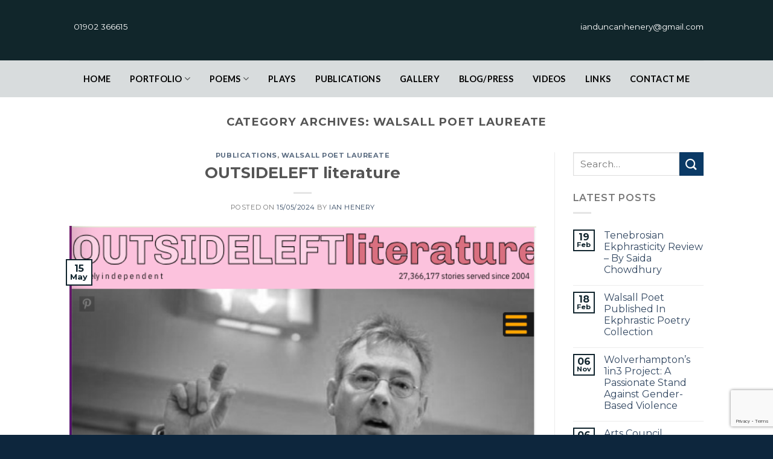

--- FILE ---
content_type: text/html; charset=UTF-8
request_url: https://www.ianhenerypoet.com/in/walsall-poet-laureate/
body_size: 14262
content:
<!DOCTYPE html>
<!--[if IE 9 ]> <html lang="en-GB" class="ie9 loading-site no-js"> <![endif]-->
<!--[if IE 8 ]> <html lang="en-GB" class="ie8 loading-site no-js"> <![endif]-->
<!--[if (gte IE 9)|!(IE)]><!--><html lang="en-GB" class="loading-site no-js"> <!--<![endif]-->
<head>
	<meta charset="UTF-8" />
	<link rel="profile" href="http://gmpg.org/xfn/11" />
	<link rel="pingback" href="https://www.ianhenerypoet.com/xmlrpc.php" />
<link href="https://fonts.googleapis.com/css2?family=Montserrat:wght@200;300;400;500;600;700;800;900&display=swap" rel="stylesheet">
	<link href="https://fonts.googleapis.com/css2?family=Oswald:wght@400;700&display=swap" rel="stylesheet">
	<script src="https://code.iconify.design/1/1.0.7/iconify.min.js"></script>
	<script>(function(html){html.className = html.className.replace(/\bno-js\b/,'js')})(document.documentElement);</script>
<title>Walsall Poet Laureate &#8211; Ian Henery Poet</title>
<meta name='robots' content='max-image-preview:large' />
<meta name="viewport" content="width=device-width, initial-scale=1, maximum-scale=1" /><link rel='dns-prefetch' href='//fonts.googleapis.com' />
<link rel="alternate" type="application/rss+xml" title="Ian Henery Poet &raquo; Feed" href="https://www.ianhenerypoet.com/feed/" />
<link rel="alternate" type="application/rss+xml" title="Ian Henery Poet &raquo; Comments Feed" href="https://www.ianhenerypoet.com/comments/feed/" />
<link rel="alternate" type="application/rss+xml" title="Ian Henery Poet &raquo; Walsall Poet Laureate Category Feed" href="https://www.ianhenerypoet.com/in/walsall-poet-laureate/feed/" />
<style id='wp-img-auto-sizes-contain-inline-css' type='text/css'>
img:is([sizes=auto i],[sizes^="auto," i]){contain-intrinsic-size:3000px 1500px}
/*# sourceURL=wp-img-auto-sizes-contain-inline-css */
</style>
<style id='wp-emoji-styles-inline-css' type='text/css'>

	img.wp-smiley, img.emoji {
		display: inline !important;
		border: none !important;
		box-shadow: none !important;
		height: 1em !important;
		width: 1em !important;
		margin: 0 0.07em !important;
		vertical-align: -0.1em !important;
		background: none !important;
		padding: 0 !important;
	}
/*# sourceURL=wp-emoji-styles-inline-css */
</style>
<style id='wp-block-library-inline-css' type='text/css'>
:root{--wp-block-synced-color:#7a00df;--wp-block-synced-color--rgb:122,0,223;--wp-bound-block-color:var(--wp-block-synced-color);--wp-editor-canvas-background:#ddd;--wp-admin-theme-color:#007cba;--wp-admin-theme-color--rgb:0,124,186;--wp-admin-theme-color-darker-10:#006ba1;--wp-admin-theme-color-darker-10--rgb:0,107,160.5;--wp-admin-theme-color-darker-20:#005a87;--wp-admin-theme-color-darker-20--rgb:0,90,135;--wp-admin-border-width-focus:2px}@media (min-resolution:192dpi){:root{--wp-admin-border-width-focus:1.5px}}.wp-element-button{cursor:pointer}:root .has-very-light-gray-background-color{background-color:#eee}:root .has-very-dark-gray-background-color{background-color:#313131}:root .has-very-light-gray-color{color:#eee}:root .has-very-dark-gray-color{color:#313131}:root .has-vivid-green-cyan-to-vivid-cyan-blue-gradient-background{background:linear-gradient(135deg,#00d084,#0693e3)}:root .has-purple-crush-gradient-background{background:linear-gradient(135deg,#34e2e4,#4721fb 50%,#ab1dfe)}:root .has-hazy-dawn-gradient-background{background:linear-gradient(135deg,#faaca8,#dad0ec)}:root .has-subdued-olive-gradient-background{background:linear-gradient(135deg,#fafae1,#67a671)}:root .has-atomic-cream-gradient-background{background:linear-gradient(135deg,#fdd79a,#004a59)}:root .has-nightshade-gradient-background{background:linear-gradient(135deg,#330968,#31cdcf)}:root .has-midnight-gradient-background{background:linear-gradient(135deg,#020381,#2874fc)}:root{--wp--preset--font-size--normal:16px;--wp--preset--font-size--huge:42px}.has-regular-font-size{font-size:1em}.has-larger-font-size{font-size:2.625em}.has-normal-font-size{font-size:var(--wp--preset--font-size--normal)}.has-huge-font-size{font-size:var(--wp--preset--font-size--huge)}.has-text-align-center{text-align:center}.has-text-align-left{text-align:left}.has-text-align-right{text-align:right}.has-fit-text{white-space:nowrap!important}#end-resizable-editor-section{display:none}.aligncenter{clear:both}.items-justified-left{justify-content:flex-start}.items-justified-center{justify-content:center}.items-justified-right{justify-content:flex-end}.items-justified-space-between{justify-content:space-between}.screen-reader-text{border:0;clip-path:inset(50%);height:1px;margin:-1px;overflow:hidden;padding:0;position:absolute;width:1px;word-wrap:normal!important}.screen-reader-text:focus{background-color:#ddd;clip-path:none;color:#444;display:block;font-size:1em;height:auto;left:5px;line-height:normal;padding:15px 23px 14px;text-decoration:none;top:5px;width:auto;z-index:100000}html :where(.has-border-color){border-style:solid}html :where([style*=border-top-color]){border-top-style:solid}html :where([style*=border-right-color]){border-right-style:solid}html :where([style*=border-bottom-color]){border-bottom-style:solid}html :where([style*=border-left-color]){border-left-style:solid}html :where([style*=border-width]){border-style:solid}html :where([style*=border-top-width]){border-top-style:solid}html :where([style*=border-right-width]){border-right-style:solid}html :where([style*=border-bottom-width]){border-bottom-style:solid}html :where([style*=border-left-width]){border-left-style:solid}html :where(img[class*=wp-image-]){height:auto;max-width:100%}:where(figure){margin:0 0 1em}html :where(.is-position-sticky){--wp-admin--admin-bar--position-offset:var(--wp-admin--admin-bar--height,0px)}@media screen and (max-width:600px){html :where(.is-position-sticky){--wp-admin--admin-bar--position-offset:0px}}

/*# sourceURL=wp-block-library-inline-css */
</style><style id='global-styles-inline-css' type='text/css'>
:root{--wp--preset--aspect-ratio--square: 1;--wp--preset--aspect-ratio--4-3: 4/3;--wp--preset--aspect-ratio--3-4: 3/4;--wp--preset--aspect-ratio--3-2: 3/2;--wp--preset--aspect-ratio--2-3: 2/3;--wp--preset--aspect-ratio--16-9: 16/9;--wp--preset--aspect-ratio--9-16: 9/16;--wp--preset--color--black: #000000;--wp--preset--color--cyan-bluish-gray: #abb8c3;--wp--preset--color--white: #ffffff;--wp--preset--color--pale-pink: #f78da7;--wp--preset--color--vivid-red: #cf2e2e;--wp--preset--color--luminous-vivid-orange: #ff6900;--wp--preset--color--luminous-vivid-amber: #fcb900;--wp--preset--color--light-green-cyan: #7bdcb5;--wp--preset--color--vivid-green-cyan: #00d084;--wp--preset--color--pale-cyan-blue: #8ed1fc;--wp--preset--color--vivid-cyan-blue: #0693e3;--wp--preset--color--vivid-purple: #9b51e0;--wp--preset--gradient--vivid-cyan-blue-to-vivid-purple: linear-gradient(135deg,rgb(6,147,227) 0%,rgb(155,81,224) 100%);--wp--preset--gradient--light-green-cyan-to-vivid-green-cyan: linear-gradient(135deg,rgb(122,220,180) 0%,rgb(0,208,130) 100%);--wp--preset--gradient--luminous-vivid-amber-to-luminous-vivid-orange: linear-gradient(135deg,rgb(252,185,0) 0%,rgb(255,105,0) 100%);--wp--preset--gradient--luminous-vivid-orange-to-vivid-red: linear-gradient(135deg,rgb(255,105,0) 0%,rgb(207,46,46) 100%);--wp--preset--gradient--very-light-gray-to-cyan-bluish-gray: linear-gradient(135deg,rgb(238,238,238) 0%,rgb(169,184,195) 100%);--wp--preset--gradient--cool-to-warm-spectrum: linear-gradient(135deg,rgb(74,234,220) 0%,rgb(151,120,209) 20%,rgb(207,42,186) 40%,rgb(238,44,130) 60%,rgb(251,105,98) 80%,rgb(254,248,76) 100%);--wp--preset--gradient--blush-light-purple: linear-gradient(135deg,rgb(255,206,236) 0%,rgb(152,150,240) 100%);--wp--preset--gradient--blush-bordeaux: linear-gradient(135deg,rgb(254,205,165) 0%,rgb(254,45,45) 50%,rgb(107,0,62) 100%);--wp--preset--gradient--luminous-dusk: linear-gradient(135deg,rgb(255,203,112) 0%,rgb(199,81,192) 50%,rgb(65,88,208) 100%);--wp--preset--gradient--pale-ocean: linear-gradient(135deg,rgb(255,245,203) 0%,rgb(182,227,212) 50%,rgb(51,167,181) 100%);--wp--preset--gradient--electric-grass: linear-gradient(135deg,rgb(202,248,128) 0%,rgb(113,206,126) 100%);--wp--preset--gradient--midnight: linear-gradient(135deg,rgb(2,3,129) 0%,rgb(40,116,252) 100%);--wp--preset--font-size--small: 13px;--wp--preset--font-size--medium: 20px;--wp--preset--font-size--large: 36px;--wp--preset--font-size--x-large: 42px;--wp--preset--spacing--20: 0.44rem;--wp--preset--spacing--30: 0.67rem;--wp--preset--spacing--40: 1rem;--wp--preset--spacing--50: 1.5rem;--wp--preset--spacing--60: 2.25rem;--wp--preset--spacing--70: 3.38rem;--wp--preset--spacing--80: 5.06rem;--wp--preset--shadow--natural: 6px 6px 9px rgba(0, 0, 0, 0.2);--wp--preset--shadow--deep: 12px 12px 50px rgba(0, 0, 0, 0.4);--wp--preset--shadow--sharp: 6px 6px 0px rgba(0, 0, 0, 0.2);--wp--preset--shadow--outlined: 6px 6px 0px -3px rgb(255, 255, 255), 6px 6px rgb(0, 0, 0);--wp--preset--shadow--crisp: 6px 6px 0px rgb(0, 0, 0);}:where(.is-layout-flex){gap: 0.5em;}:where(.is-layout-grid){gap: 0.5em;}body .is-layout-flex{display: flex;}.is-layout-flex{flex-wrap: wrap;align-items: center;}.is-layout-flex > :is(*, div){margin: 0;}body .is-layout-grid{display: grid;}.is-layout-grid > :is(*, div){margin: 0;}:where(.wp-block-columns.is-layout-flex){gap: 2em;}:where(.wp-block-columns.is-layout-grid){gap: 2em;}:where(.wp-block-post-template.is-layout-flex){gap: 1.25em;}:where(.wp-block-post-template.is-layout-grid){gap: 1.25em;}.has-black-color{color: var(--wp--preset--color--black) !important;}.has-cyan-bluish-gray-color{color: var(--wp--preset--color--cyan-bluish-gray) !important;}.has-white-color{color: var(--wp--preset--color--white) !important;}.has-pale-pink-color{color: var(--wp--preset--color--pale-pink) !important;}.has-vivid-red-color{color: var(--wp--preset--color--vivid-red) !important;}.has-luminous-vivid-orange-color{color: var(--wp--preset--color--luminous-vivid-orange) !important;}.has-luminous-vivid-amber-color{color: var(--wp--preset--color--luminous-vivid-amber) !important;}.has-light-green-cyan-color{color: var(--wp--preset--color--light-green-cyan) !important;}.has-vivid-green-cyan-color{color: var(--wp--preset--color--vivid-green-cyan) !important;}.has-pale-cyan-blue-color{color: var(--wp--preset--color--pale-cyan-blue) !important;}.has-vivid-cyan-blue-color{color: var(--wp--preset--color--vivid-cyan-blue) !important;}.has-vivid-purple-color{color: var(--wp--preset--color--vivid-purple) !important;}.has-black-background-color{background-color: var(--wp--preset--color--black) !important;}.has-cyan-bluish-gray-background-color{background-color: var(--wp--preset--color--cyan-bluish-gray) !important;}.has-white-background-color{background-color: var(--wp--preset--color--white) !important;}.has-pale-pink-background-color{background-color: var(--wp--preset--color--pale-pink) !important;}.has-vivid-red-background-color{background-color: var(--wp--preset--color--vivid-red) !important;}.has-luminous-vivid-orange-background-color{background-color: var(--wp--preset--color--luminous-vivid-orange) !important;}.has-luminous-vivid-amber-background-color{background-color: var(--wp--preset--color--luminous-vivid-amber) !important;}.has-light-green-cyan-background-color{background-color: var(--wp--preset--color--light-green-cyan) !important;}.has-vivid-green-cyan-background-color{background-color: var(--wp--preset--color--vivid-green-cyan) !important;}.has-pale-cyan-blue-background-color{background-color: var(--wp--preset--color--pale-cyan-blue) !important;}.has-vivid-cyan-blue-background-color{background-color: var(--wp--preset--color--vivid-cyan-blue) !important;}.has-vivid-purple-background-color{background-color: var(--wp--preset--color--vivid-purple) !important;}.has-black-border-color{border-color: var(--wp--preset--color--black) !important;}.has-cyan-bluish-gray-border-color{border-color: var(--wp--preset--color--cyan-bluish-gray) !important;}.has-white-border-color{border-color: var(--wp--preset--color--white) !important;}.has-pale-pink-border-color{border-color: var(--wp--preset--color--pale-pink) !important;}.has-vivid-red-border-color{border-color: var(--wp--preset--color--vivid-red) !important;}.has-luminous-vivid-orange-border-color{border-color: var(--wp--preset--color--luminous-vivid-orange) !important;}.has-luminous-vivid-amber-border-color{border-color: var(--wp--preset--color--luminous-vivid-amber) !important;}.has-light-green-cyan-border-color{border-color: var(--wp--preset--color--light-green-cyan) !important;}.has-vivid-green-cyan-border-color{border-color: var(--wp--preset--color--vivid-green-cyan) !important;}.has-pale-cyan-blue-border-color{border-color: var(--wp--preset--color--pale-cyan-blue) !important;}.has-vivid-cyan-blue-border-color{border-color: var(--wp--preset--color--vivid-cyan-blue) !important;}.has-vivid-purple-border-color{border-color: var(--wp--preset--color--vivid-purple) !important;}.has-vivid-cyan-blue-to-vivid-purple-gradient-background{background: var(--wp--preset--gradient--vivid-cyan-blue-to-vivid-purple) !important;}.has-light-green-cyan-to-vivid-green-cyan-gradient-background{background: var(--wp--preset--gradient--light-green-cyan-to-vivid-green-cyan) !important;}.has-luminous-vivid-amber-to-luminous-vivid-orange-gradient-background{background: var(--wp--preset--gradient--luminous-vivid-amber-to-luminous-vivid-orange) !important;}.has-luminous-vivid-orange-to-vivid-red-gradient-background{background: var(--wp--preset--gradient--luminous-vivid-orange-to-vivid-red) !important;}.has-very-light-gray-to-cyan-bluish-gray-gradient-background{background: var(--wp--preset--gradient--very-light-gray-to-cyan-bluish-gray) !important;}.has-cool-to-warm-spectrum-gradient-background{background: var(--wp--preset--gradient--cool-to-warm-spectrum) !important;}.has-blush-light-purple-gradient-background{background: var(--wp--preset--gradient--blush-light-purple) !important;}.has-blush-bordeaux-gradient-background{background: var(--wp--preset--gradient--blush-bordeaux) !important;}.has-luminous-dusk-gradient-background{background: var(--wp--preset--gradient--luminous-dusk) !important;}.has-pale-ocean-gradient-background{background: var(--wp--preset--gradient--pale-ocean) !important;}.has-electric-grass-gradient-background{background: var(--wp--preset--gradient--electric-grass) !important;}.has-midnight-gradient-background{background: var(--wp--preset--gradient--midnight) !important;}.has-small-font-size{font-size: var(--wp--preset--font-size--small) !important;}.has-medium-font-size{font-size: var(--wp--preset--font-size--medium) !important;}.has-large-font-size{font-size: var(--wp--preset--font-size--large) !important;}.has-x-large-font-size{font-size: var(--wp--preset--font-size--x-large) !important;}
/*# sourceURL=global-styles-inline-css */
</style>

<style id='classic-theme-styles-inline-css' type='text/css'>
/*! This file is auto-generated */
.wp-block-button__link{color:#fff;background-color:#32373c;border-radius:9999px;box-shadow:none;text-decoration:none;padding:calc(.667em + 2px) calc(1.333em + 2px);font-size:1.125em}.wp-block-file__button{background:#32373c;color:#fff;text-decoration:none}
/*# sourceURL=/wp-includes/css/classic-themes.min.css */
</style>
<link rel='stylesheet' id='contact-form-7-css' href='https://www.ianhenerypoet.com/wp-content/plugins/contact-form-7/includes/css/styles.css?ver=6.1.4' type='text/css' media='all' />
<link rel='stylesheet' id='flatsome-icons-css' href='https://www.ianhenerypoet.com/wp-content/themes/flatsome/assets/css/fl-icons.css?ver=3.12' type='text/css' media='all' />
<link rel='stylesheet' id='flatsome-main-css' href='https://www.ianhenerypoet.com/wp-content/themes/flatsome/assets/css/flatsome.css?ver=3.13.3' type='text/css' media='all' />
<link rel='stylesheet' id='flatsome-style-css' href='https://www.ianhenerypoet.com/wp-content/themes/flatsome-child/style.css?ver=3.0' type='text/css' media='all' />
<link rel='stylesheet' id='flatsome-googlefonts-css' href='//fonts.googleapis.com/css?family=Lato%3Aregular%2C700%2C400%2C700%7CDancing+Script%3Aregular%2C400&#038;display=swap&#038;ver=3.9' type='text/css' media='all' />
<script type="text/javascript" src="https://www.ianhenerypoet.com/wp-includes/js/jquery/jquery.min.js?ver=3.7.1" id="jquery-core-js"></script>
<script type="text/javascript" src="https://www.ianhenerypoet.com/wp-includes/js/jquery/jquery-migrate.min.js?ver=3.4.1" id="jquery-migrate-js"></script>
<link rel="https://api.w.org/" href="https://www.ianhenerypoet.com/wp-json/" /><link rel="alternate" title="JSON" type="application/json" href="https://www.ianhenerypoet.com/wp-json/wp/v2/categories/77" /><link rel="EditURI" type="application/rsd+xml" title="RSD" href="https://www.ianhenerypoet.com/xmlrpc.php?rsd" />
<meta name="generator" content="WordPress 6.9" />
<style>.bg{opacity: 0; transition: opacity 1s; -webkit-transition: opacity 1s;} .bg-loaded{opacity: 1;}</style><!--[if IE]><link rel="stylesheet" type="text/css" href="https://www.ianhenerypoet.com/wp-content/themes/flatsome/assets/css/ie-fallback.css"><script src="//cdnjs.cloudflare.com/ajax/libs/html5shiv/3.6.1/html5shiv.js"></script><script>var head = document.getElementsByTagName('head')[0],style = document.createElement('style');style.type = 'text/css';style.styleSheet.cssText = ':before,:after{content:none !important';head.appendChild(style);setTimeout(function(){head.removeChild(style);}, 0);</script><script src="https://www.ianhenerypoet.com/wp-content/themes/flatsome/assets/libs/ie-flexibility.js"></script><![endif]--><link rel="icon" href="https://www.ianhenerypoet.com/wp-content/uploads/2021/05/cropped-logo-32x32.jpg" sizes="32x32" />
<link rel="icon" href="https://www.ianhenerypoet.com/wp-content/uploads/2021/05/cropped-logo-192x192.jpg" sizes="192x192" />
<link rel="apple-touch-icon" href="https://www.ianhenerypoet.com/wp-content/uploads/2021/05/cropped-logo-180x180.jpg" />
<meta name="msapplication-TileImage" content="https://www.ianhenerypoet.com/wp-content/uploads/2021/05/cropped-logo-270x270.jpg" />
<style id="custom-css" type="text/css">:root {--primary-color: #11252e;}.header-main{height: 100px}#logo img{max-height: 100px}#logo{width:200px;}.header-bottom{min-height: 55px}.header-top{min-height: 30px}.transparent .header-main{height: 90px}.transparent #logo img{max-height: 90px}.has-transparent + .page-title:first-of-type,.has-transparent + #main > .page-title,.has-transparent + #main > div > .page-title,.has-transparent + #main .page-header-wrapper:first-of-type .page-title{padding-top: 140px;}.header.show-on-scroll,.stuck .header-main{height:70px!important}.stuck #logo img{max-height: 70px!important}.header-bg-color, .header-wrapper {background-color: #11262b}.header-bottom {background-color: #d8dcdd}.stuck .header-main .nav > li > a{line-height: 50px }.header-bottom-nav > li > a{line-height: 16px }@media (max-width: 549px) {.header-main{height: 70px}#logo img{max-height: 70px}}.header-top{background-color:#000000!important;}/* Color */.accordion-title.active, .has-icon-bg .icon .icon-inner,.logo a, .primary.is-underline, .primary.is-link, .badge-outline .badge-inner, .nav-outline > li.active> a,.nav-outline >li.active > a, .cart-icon strong,[data-color='primary'], .is-outline.primary{color: #11252e;}/* Color !important */[data-text-color="primary"]{color: #11252e!important;}/* Background Color */[data-text-bg="primary"]{background-color: #11252e;}/* Background */.scroll-to-bullets a,.featured-title, .label-new.menu-item > a:after, .nav-pagination > li > .current,.nav-pagination > li > span:hover,.nav-pagination > li > a:hover,.has-hover:hover .badge-outline .badge-inner,button[type="submit"], .button.wc-forward:not(.checkout):not(.checkout-button), .button.submit-button, .button.primary:not(.is-outline),.featured-table .title,.is-outline:hover, .has-icon:hover .icon-label,.nav-dropdown-bold .nav-column li > a:hover, .nav-dropdown.nav-dropdown-bold > li > a:hover, .nav-dropdown-bold.dark .nav-column li > a:hover, .nav-dropdown.nav-dropdown-bold.dark > li > a:hover, .is-outline:hover, .tagcloud a:hover,.grid-tools a, input[type='submit']:not(.is-form), .box-badge:hover .box-text, input.button.alt,.nav-box > li > a:hover,.nav-box > li.active > a,.nav-pills > li.active > a ,.current-dropdown .cart-icon strong, .cart-icon:hover strong, .nav-line-bottom > li > a:before, .nav-line-grow > li > a:before, .nav-line > li > a:before,.banner, .header-top, .slider-nav-circle .flickity-prev-next-button:hover svg, .slider-nav-circle .flickity-prev-next-button:hover .arrow, .primary.is-outline:hover, .button.primary:not(.is-outline), input[type='submit'].primary, input[type='submit'].primary, input[type='reset'].button, input[type='button'].primary, .badge-inner{background-color: #11252e;}/* Border */.nav-vertical.nav-tabs > li.active > a,.scroll-to-bullets a.active,.nav-pagination > li > .current,.nav-pagination > li > span:hover,.nav-pagination > li > a:hover,.has-hover:hover .badge-outline .badge-inner,.accordion-title.active,.featured-table,.is-outline:hover, .tagcloud a:hover,blockquote, .has-border, .cart-icon strong:after,.cart-icon strong,.blockUI:before, .processing:before,.loading-spin, .slider-nav-circle .flickity-prev-next-button:hover svg, .slider-nav-circle .flickity-prev-next-button:hover .arrow, .primary.is-outline:hover{border-color: #11252e}.nav-tabs > li.active > a{border-top-color: #11252e}.widget_shopping_cart_content .blockUI.blockOverlay:before { border-left-color: #11252e }.woocommerce-checkout-review-order .blockUI.blockOverlay:before { border-left-color: #11252e }/* Fill */.slider .flickity-prev-next-button:hover svg,.slider .flickity-prev-next-button:hover .arrow{fill: #11252e;}/* Background Color */[data-icon-label]:after, .secondary.is-underline:hover,.secondary.is-outline:hover,.icon-label,.button.secondary:not(.is-outline),.button.alt:not(.is-outline), .badge-inner.on-sale, .button.checkout, .single_add_to_cart_button, .current .breadcrumb-step{ background-color:#0b3a66; }[data-text-bg="secondary"]{background-color: #0b3a66;}/* Color */.secondary.is-underline,.secondary.is-link, .secondary.is-outline,.stars a.active, .star-rating:before, .woocommerce-page .star-rating:before,.star-rating span:before, .color-secondary{color: #0b3a66}/* Color !important */[data-text-color="secondary"]{color: #0b3a66!important;}/* Border */.secondary.is-outline:hover{border-color:#0b3a66}body{font-family:"Lato", sans-serif}body{font-weight: 400}.nav > li > a {font-family:"Lato", sans-serif;}.mobile-sidebar-levels-2 .nav > li > ul > li > a {font-family:"Lato", sans-serif;}.nav > li > a {font-weight: 700;}.mobile-sidebar-levels-2 .nav > li > ul > li > a {font-weight: 700;}h1,h2,h3,h4,h5,h6,.heading-font, .off-canvas-center .nav-sidebar.nav-vertical > li > a{font-family: "Lato", sans-serif;}h1,h2,h3,h4,h5,h6,.heading-font,.banner h1,.banner h2{font-weight: 700;}.alt-font{font-family: "Dancing Script", sans-serif;}.alt-font{font-weight: 400!important;}.header:not(.transparent) .header-bottom-nav.nav > li > a{color: #000000;}.absolute-footer, html{background-color: #0d263d}.label-new.menu-item > a:after{content:"New";}.label-hot.menu-item > a:after{content:"Hot";}.label-sale.menu-item > a:after{content:"Sale";}.label-popular.menu-item > a:after{content:"Popular";}</style>		<style type="text/css" id="wp-custom-css">
			.page-id-731 .box-text.text-center {
    min-height: 261px;
}
.page-id-690 .box-text.text-center {
    min-height: 215px;
}
.home_blog .box-text{
	
	padding:26px 10px;
	height:318px;
	
}
.page-id-690 .box-text.text-left {
    position: relative;
    padding: 10px;
}

.home_Recent_poem .box-text{
	
	height:235px;
	
}
ul.play_logo.lt li {
    margin-left: 0;
    margin-right: 5px;
}
.page-id-435 .large-12 img {
    margin-bottom: 35px;
}
.mr-rt {
	margin-right: 30px !important;
}
/*.gallery_panel .box-text.text-left {
    background: rgb(4 0 0 / 75%);
}*/
.page-id-731 .box-text.text-left {
    position: relative;
    padding: 10px;
   
}
div#col-2076515376 {
    margin-bottom: 245px;
}
/*.page-id-731 .gallery-col.col:last-child {
    margin-top: 97px;
}*/
.gallery_panel .box-text.text-left :first-child {
    background: rgb(4 0 0 / 75%);
   margin: -10px;
    padding: 10px;
}
.gallery_panel .gallery-col {
    padding: 0 0px 0px !important;
}
.page-id-731 .row .row:not(.row-collapse), .page-id-690 .row .row:not(.row-collapse) {
    margin: 0px;
}
.client_logo {height: inherit !important;}		</style>
		</head>

<body class="archive category category-walsall-poet-laureate category-77 wp-theme-flatsome wp-child-theme-flatsome-child lightbox nav-dropdown-has-arrow nav-dropdown-has-shadow nav-dropdown-has-border">


<a class="skip-link screen-reader-text" href="#main">Skip to content</a>

<div id="wrapper">

	
	<header id="header" class="header has-sticky sticky-jump">
		<div class="header-wrapper">
			<div id="masthead" class="header-main hide-for-sticky">
      <div class="header-inner flex-row container logo-left medium-logo-center" role="navigation">

          <!-- Logo -->
          <div id="logo" class="flex-col logo">
            <!-- Header logo -->
<a href="https://www.ianhenerypoet.com/" title="Ian Henery Poet" rel="home">
    Ian Henery Poet</a>
          </div>

          <!-- Mobile Left Elements -->
          <div class="flex-col show-for-medium flex-left">
            <ul class="mobile-nav nav nav-left ">
              <li class="nav-icon has-icon">
  		<a href="#" data-open="#main-menu" data-pos="left" data-bg="main-menu-overlay" data-color="" class="is-small" aria-label="Menu" aria-controls="main-menu" aria-expanded="false">
		
		  <i class="icon-menu" ></i>
		  		</a>
	</li>            </ul>
          </div>

          <!-- Left Elements -->
          <div class="flex-col hide-for-medium flex-left
            flex-grow">
            <ul class="header-nav header-nav-main nav nav-left  nav-uppercase" >
              <li class="html custom html_topbar_left"><ul class="top_details">
<li><a href="tel:01902 366615"><span class="iconify" data-icon="bx:bxs-phone-call" data-inline="false"></span><span>01902 366615</span></a></li>
</ul>
</li>            </ul>
          </div>

          <!-- Right Elements -->
          <div class="flex-col hide-for-medium flex-right">
            <ul class="header-nav header-nav-main nav nav-right  nav-uppercase">
              <li class="html custom html_nav_position_text_top"><ul class="top_details">
<li><a href="mailto:ian@ianhenery.com"><span class="iconify" data-icon="codicon:mail" data-inline="false"></span><span>ianduncanhenery@gmail.com</span></a></li>
</ul></li>            </ul>
          </div>

          <!-- Mobile Right Elements -->
          <div class="flex-col show-for-medium flex-right">
            <ul class="mobile-nav nav nav-right ">
                          </ul>
          </div>

      </div>
     
            <div class="container"><div class="top-divider full-width"></div></div>
      </div><div id="wide-nav" class="header-bottom wide-nav flex-has-center hide-for-medium">
    <div class="flex-row container">

            
                        <div class="flex-col hide-for-medium flex-center">
                <ul class="nav header-nav header-bottom-nav nav-center  nav-box nav-size-medium nav-spacing-medium nav-uppercase">
                    <li id="menu-item-292" class="menu-item menu-item-type-post_type menu-item-object-page menu-item-home menu-item-292 menu-item-design-default"><a href="https://www.ianhenerypoet.com/" class="nav-top-link">Home</a></li>
<li id="menu-item-297" class="menu-item menu-item-type-custom menu-item-object-custom menu-item-has-children menu-item-297 menu-item-design-default has-dropdown"><a href="#" class="nav-top-link">Portfolio<i class="icon-angle-down" ></i></a>
<ul class="sub-menu nav-dropdown nav-dropdown-default">
	<li id="menu-item-513" class="menu-item menu-item-type-post_type menu-item-object-page menu-item-513"><a href="https://www.ianhenerypoet.com/commissions/">Commissions</a></li>
	<li id="menu-item-736" class="menu-item menu-item-type-post_type menu-item-object-page menu-item-736"><a href="https://www.ianhenerypoet.com/poetry-workshops/">Poetry Workshops</a></li>
	<li id="menu-item-1129" class="menu-item menu-item-type-post_type menu-item-object-page menu-item-1129"><a href="https://www.ianhenerypoet.com/upcoming-work/">Upcoming work</a></li>
</ul>
</li>
<li id="menu-item-298" class="menu-item menu-item-type-custom menu-item-object-custom menu-item-has-children menu-item-298 menu-item-design-default has-dropdown"><a href="#" class="nav-top-link">Poems<i class="icon-angle-down" ></i></a>
<ul class="sub-menu nav-dropdown nav-dropdown-default">
	<li id="menu-item-591" class="menu-item menu-item-type-post_type menu-item-object-page menu-item-591"><a href="https://www.ianhenerypoet.com/walsall-poet-laureate/">Walsall Poet Laureate</a></li>
	<li id="menu-item-590" class="menu-item menu-item-type-post_type menu-item-object-page menu-item-590"><a href="https://www.ianhenerypoet.com/poet-in-residence/">Poet In Residence</a></li>
</ul>
</li>
<li id="menu-item-437" class="menu-item menu-item-type-post_type menu-item-object-page menu-item-437 menu-item-design-default"><a href="https://www.ianhenerypoet.com/plays/" class="nav-top-link">plays</a></li>
<li id="menu-item-692" class="menu-item menu-item-type-post_type menu-item-object-page menu-item-692 menu-item-design-default"><a href="https://www.ianhenerypoet.com/publications/" class="nav-top-link">Publications</a></li>
<li id="menu-item-444" class="menu-item menu-item-type-post_type menu-item-object-page menu-item-444 menu-item-design-default"><a href="https://www.ianhenerypoet.com/gallery/" class="nav-top-link">Gallery</a></li>
<li id="menu-item-697" class="menu-item menu-item-type-post_type menu-item-object-page menu-item-697 menu-item-design-default"><a href="https://www.ianhenerypoet.com/blog/" class="nav-top-link">Blog/Press</a></li>
<li id="menu-item-1062" class="menu-item menu-item-type-post_type menu-item-object-page menu-item-1062 menu-item-design-default"><a href="https://www.ianhenerypoet.com/videos/" class="nav-top-link">Videos</a></li>
<li id="menu-item-497" class="menu-item menu-item-type-post_type menu-item-object-page menu-item-497 menu-item-design-default"><a href="https://www.ianhenerypoet.com/links/" class="nav-top-link">links</a></li>
<li id="menu-item-502" class="menu-item menu-item-type-post_type menu-item-object-page menu-item-502 menu-item-design-default"><a href="https://www.ianhenerypoet.com/contact-us/" class="nav-top-link">contact Me</a></li>
                </ul>
            </div>
            
            
            
    </div>
</div>

<div class="header-bg-container fill"><div class="header-bg-image fill"></div><div class="header-bg-color fill"></div></div>		</div>
	</header>

	
	<main id="main" class="">

<div id="content" class="blog-wrapper blog-archive page-wrapper">
		<header class="archive-page-header">
	<div class="row">
	<div class="large-12 text-center col">
	<h1 class="page-title is-large uppercase">
		Category Archives: <span>Walsall Poet Laureate</span>	</h1>
		</div>
	</div>
</header>


<div class="row row-large row-divided ">

	<div class="large-9 col">
		<div id="post-list">


<article id="post-2124" class="post-2124 post type-post status-publish format-standard has-post-thumbnail hentry category-publications category-walsall-poet-laureate">
	<div class="article-inner ">
		<header class="entry-header">
	<div class="entry-header-text entry-header-text-top text-center">
		<h6 class="entry-category is-xsmall">
	<a href="https://www.ianhenerypoet.com/in/publications/" rel="category tag">Publications</a>, <a href="https://www.ianhenerypoet.com/in/walsall-poet-laureate/" rel="category tag">Walsall Poet Laureate</a></h6>

<h2 class="entry-title"><a href="https://www.ianhenerypoet.com/outsideleft-literature/" rel="bookmark" class="plain">OUTSIDELEFT literature</a></h2>
<div class="entry-divider is-divider small"></div>

	<div class="entry-meta uppercase is-xsmall">
		<span class="posted-on">Posted on <a href="https://www.ianhenerypoet.com/outsideleft-literature/" rel="bookmark"><time class="entry-date published updated" datetime="2024-05-15T17:19:37+00:00">15/05/2024</time></a></span><span class="byline"> by <span class="meta-author vcard"><a class="url fn n" href="https://www.ianhenerypoet.com/author/ian/">Ian Henery</a></span></span>	</div>
	</div>
						<div class="entry-image relative">
				<a href="https://www.ianhenerypoet.com/outsideleft-literature/">
    <img width="616" height="633" src="https://www.ianhenerypoet.com/wp-content/uploads/2024/05/sunday-moring-poet.png" class="attachment-large size-large wp-post-image" alt="Sunday Morning Poet Ian Henery" decoding="async" fetchpriority="high" srcset="https://www.ianhenerypoet.com/wp-content/uploads/2024/05/sunday-moring-poet.png 616w, https://www.ianhenerypoet.com/wp-content/uploads/2024/05/sunday-moring-poet-389x400.png 389w" sizes="(max-width: 616px) 100vw, 616px" /></a>
				<div class="badge absolute top post-date badge-outline">
	<div class="badge-inner">
		<span class="post-date-day">15</span><br>
		<span class="post-date-month is-small">May</span>
	</div>
</div>			</div>
			</header>
		<div class="entry-content">
		<div class="entry-summary">
		<p>We hope you read this week&#8217;s Sunday Morning Poet before reaching for whatever breakfast cereal you tend to start the day with.   That&#8217;s all we&#8217;ll say about it at this stage! It&#8217;s a joy to welcome Ian Henery,  presenter on Black Country Xtra, he also runs poetry workshops for people with addiction issues for Recovery Near You [&#8230;]
		<div class="text-center">
			<a class="more-link button primary is-outline is-smaller" href="https://www.ianhenerypoet.com/outsideleft-literature/">Continue reading <span class="meta-nav">&rarr;</span></a>
		</div>
	</div>
	
</div>		<footer class="entry-meta clearfix">
					<span class="cat-links">
			Posted in <a href="https://www.ianhenerypoet.com/in/publications/" rel="category tag">Publications</a>, <a href="https://www.ianhenerypoet.com/in/walsall-poet-laureate/" rel="category tag">Walsall Poet Laureate</a>		</span>

			
		<span class="comments-link pull-right"><a href="https://www.ianhenerypoet.com/outsideleft-literature/#respond">Leave a comment</a></span>
	</footer>
	</div>
</article>


<article id="post-2109" class="post-2109 post type-post status-publish format-standard has-post-thumbnail hentry category-walsall-poet-laureate tag-walsall">
	<div class="article-inner ">
		<header class="entry-header">
	<div class="entry-header-text entry-header-text-top text-center">
		<h6 class="entry-category is-xsmall">
	<a href="https://www.ianhenerypoet.com/in/walsall-poet-laureate/" rel="category tag">Walsall Poet Laureate</a></h6>

<h2 class="entry-title"><a href="https://www.ianhenerypoet.com/walsall-poets-encouraging-everyone-to-celebrate-the-art-form/" rel="bookmark" class="plain">Walsall poets encouraging everyone to celebrate the art form</a></h2>
<div class="entry-divider is-divider small"></div>

	<div class="entry-meta uppercase is-xsmall">
		<span class="posted-on">Posted on <a href="https://www.ianhenerypoet.com/walsall-poets-encouraging-everyone-to-celebrate-the-art-form/" rel="bookmark"><time class="entry-date published updated" datetime="2023-10-05T15:45:45+00:00">05/10/2023</time></a></span><span class="byline"> by <span class="meta-author vcard"><a class="url fn n" href="https://www.ianhenerypoet.com/author/ian/">Ian Henery</a></span></span>	</div>
	</div>
						<div class="entry-image relative">
				<a href="https://www.ianhenerypoet.com/walsall-poets-encouraging-everyone-to-celebrate-the-art-form/">
    <img width="714" height="538" src="https://www.ianhenerypoet.com/wp-content/uploads/2023/10/Walsall-poets.png" class="attachment-large size-large wp-post-image" alt="" decoding="async" srcset="https://www.ianhenerypoet.com/wp-content/uploads/2023/10/Walsall-poets.png 714w, https://www.ianhenerypoet.com/wp-content/uploads/2023/10/Walsall-poets-531x400.png 531w, https://www.ianhenerypoet.com/wp-content/uploads/2023/10/Walsall-poets-600x452.png 600w" sizes="(max-width: 714px) 100vw, 714px" /></a>
				<div class="badge absolute top post-date badge-outline">
	<div class="badge-inner">
		<span class="post-date-day">05</span><br>
		<span class="post-date-month is-small">Oct</span>
	</div>
</div>			</div>
			</header>
		<div class="entry-content">
		<div class="entry-summary">
		<p>Walsall&#8217;s word smiths will share their love of the art form with the public on Saturday as part of National Poetry Day.</p>
		<div class="text-center">
			<a class="more-link button primary is-outline is-smaller" href="https://www.ianhenerypoet.com/walsall-poets-encouraging-everyone-to-celebrate-the-art-form/">Continue reading <span class="meta-nav">&rarr;</span></a>
		</div>
	</div>
	
</div>		<footer class="entry-meta clearfix">
					<span class="cat-links">
			Posted in <a href="https://www.ianhenerypoet.com/in/walsall-poet-laureate/" rel="category tag">Walsall Poet Laureate</a>		</span>

				<span class="sep">&nbsp;|&nbsp;</span>
		<span class="tags-links">
			Tagged <a href="https://www.ianhenerypoet.com/tagged/walsall/" rel="tag">Walsall</a>		</span>
			
		<span class="comments-link pull-right"><a href="https://www.ianhenerypoet.com/walsall-poets-encouraging-everyone-to-celebrate-the-art-form/#respond">Leave a comment</a></span>
	</footer>
	</div>
</article>


<article id="post-1645" class="post-1645 post type-post status-publish format-standard has-post-thumbnail hentry category-walsall-poet-laureate">
	<div class="article-inner ">
		<header class="entry-header">
	<div class="entry-header-text entry-header-text-top text-center">
		<h6 class="entry-category is-xsmall">
	<a href="https://www.ianhenerypoet.com/in/walsall-poet-laureate/" rel="category tag">Walsall Poet Laureate</a></h6>

<h2 class="entry-title"><a href="https://www.ianhenerypoet.com/caldmore-community-gardens-support-mayor-walsalls-appeal/" rel="bookmark" class="plain">Caldmore Community Gardens Support Mayor Walsall&#8217;s Appeal</a></h2>
<div class="entry-divider is-divider small"></div>

	<div class="entry-meta uppercase is-xsmall">
		<span class="posted-on">Posted on <a href="https://www.ianhenerypoet.com/caldmore-community-gardens-support-mayor-walsalls-appeal/" rel="bookmark"><time class="entry-date published" datetime="2022-06-01T04:06:28+00:00">01/06/2022</time><time class="updated" datetime="2023-07-20T11:28:02+00:00">20/07/2023</time></a></span><span class="byline"> by <span class="meta-author vcard"><a class="url fn n" href="https://www.ianhenerypoet.com/author/ian/">Ian Henery</a></span></span>	</div>
	</div>
						<div class="entry-image relative">
				<a href="https://www.ianhenerypoet.com/caldmore-community-gardens-support-mayor-walsalls-appeal/">
    <img width="594" height="446" src="https://www.ianhenerypoet.com/wp-content/uploads/2022/06/Screenshot_3.png" class="attachment-large size-large wp-post-image" alt="" decoding="async" srcset="https://www.ianhenerypoet.com/wp-content/uploads/2022/06/Screenshot_3.png 594w, https://www.ianhenerypoet.com/wp-content/uploads/2022/06/Screenshot_3-533x400.png 533w" sizes="(max-width: 594px) 100vw, 594px" /></a>
				<div class="badge absolute top post-date badge-outline">
	<div class="badge-inner">
		<span class="post-date-day">01</span><br>
		<span class="post-date-month is-small">Jun</span>
	</div>
</div>			</div>
			</header>
		<div class="entry-content">
		<div class="entry-summary">
		<p>Caldmore Community Gardens are supporting the Mayor Walsall&#8217;s Appeal and made a generous donation to Councillor Rose Burley Mayor Walsall of £720. The Mayor Walsall ‘s Appeal is the following three charities; 1. Phoenix French Bull Dog Rescue, 2. Alzheimer’s Society, and 3. Walsall Foster Carers Association. Ian Henery of Ian Henery Solicitors is Mayor [&#8230;]
		<div class="text-center">
			<a class="more-link button primary is-outline is-smaller" href="https://www.ianhenerypoet.com/caldmore-community-gardens-support-mayor-walsalls-appeal/">Continue reading <span class="meta-nav">&rarr;</span></a>
		</div>
	</div>
	
</div>		<footer class="entry-meta clearfix">
					<span class="cat-links">
			Posted in <a href="https://www.ianhenerypoet.com/in/walsall-poet-laureate/" rel="category tag">Walsall Poet Laureate</a>		</span>

			
		<span class="comments-link pull-right"><a href="https://www.ianhenerypoet.com/caldmore-community-gardens-support-mayor-walsalls-appeal/#respond">Leave a comment</a></span>
	</footer>
	</div>
</article>


<article id="post-1494" class="post-1494 post type-post status-publish format-standard has-post-thumbnail hentry category-play category-walsall-poet-laureate">
	<div class="article-inner ">
		<header class="entry-header">
	<div class="entry-header-text entry-header-text-top text-center">
		<h6 class="entry-category is-xsmall">
	<a href="https://www.ianhenerypoet.com/in/play/" rel="category tag">Play</a>, <a href="https://www.ianhenerypoet.com/in/walsall-poet-laureate/" rel="category tag">Walsall Poet Laureate</a></h6>

<h2 class="entry-title"><a href="https://www.ianhenerypoet.com/walsall-poet-laureate-with-new-play-for-chinese-new-year/" rel="bookmark" class="plain">Walsall Poet Laureate with new play for Chinese New Year</a></h2>
<div class="entry-divider is-divider small"></div>

	<div class="entry-meta uppercase is-xsmall">
		<span class="posted-on">Posted on <a href="https://www.ianhenerypoet.com/walsall-poet-laureate-with-new-play-for-chinese-new-year/" rel="bookmark"><time class="entry-date published" datetime="2022-01-11T06:27:36+00:00">11/01/2022</time><time class="updated" datetime="2023-07-20T11:28:02+00:00">20/07/2023</time></a></span><span class="byline"> by <span class="meta-author vcard"><a class="url fn n" href="https://www.ianhenerypoet.com/author/ian/">Ian Henery</a></span></span>	</div>
	</div>
						<div class="entry-image relative">
				<a href="https://www.ianhenerypoet.com/walsall-poet-laureate-with-new-play-for-chinese-new-year/">
    <img width="432" height="576" src="https://www.ianhenerypoet.com/wp-content/uploads/2022/01/161.jpg" class="attachment-large size-large wp-post-image" alt="" decoding="async" loading="lazy" srcset="https://www.ianhenerypoet.com/wp-content/uploads/2022/01/161.jpg 432w, https://www.ianhenerypoet.com/wp-content/uploads/2022/01/161-300x400.jpg 300w" sizes="auto, (max-width: 432px) 100vw, 432px" /></a>
				<div class="badge absolute top post-date badge-outline">
	<div class="badge-inner">
		<span class="post-date-day">11</span><br>
		<span class="post-date-month is-small">Jan</span>
	</div>
</div>			</div>
			</header>
		<div class="entry-content">
		<div class="entry-summary">
		<p>The Mayor of Walsall`s Poet Laureate,  Ian Henery (pictured)  has been commissioned to write a trilogy for China West Midlands. The first play is  the little-known story of the Chinese Labour Corps to be premiered at The Blue Orange Theatre  for Chinese New Year between 1st &#8211; 5th February 2022. Ian Henery was appointed by [&#8230;]
		<div class="text-center">
			<a class="more-link button primary is-outline is-smaller" href="https://www.ianhenerypoet.com/walsall-poet-laureate-with-new-play-for-chinese-new-year/">Continue reading <span class="meta-nav">&rarr;</span></a>
		</div>
	</div>
	
</div>		<footer class="entry-meta clearfix">
					<span class="cat-links">
			Posted in <a href="https://www.ianhenerypoet.com/in/play/" rel="category tag">Play</a>, <a href="https://www.ianhenerypoet.com/in/walsall-poet-laureate/" rel="category tag">Walsall Poet Laureate</a>		</span>

			
		<span class="comments-link pull-right"><a href="https://www.ianhenerypoet.com/walsall-poet-laureate-with-new-play-for-chinese-new-year/#respond">Leave a comment</a></span>
	</footer>
	</div>
</article>


<article id="post-894" class="post-894 post type-post status-publish format-standard has-post-thumbnail hentry category-walsall-poet-laureate">
	<div class="article-inner ">
		<header class="entry-header">
	<div class="entry-header-text entry-header-text-top text-center">
		<h6 class="entry-category is-xsmall">
	<a href="https://www.ianhenerypoet.com/in/walsall-poet-laureate/" rel="category tag">Walsall Poet Laureate</a></h6>

<h2 class="entry-title"><a href="https://www.ianhenerypoet.com/former-walsall-poet-laureate-with-new-collection/" rel="bookmark" class="plain">Former Walsall Poet Laureate With New Collection</a></h2>
<div class="entry-divider is-divider small"></div>

	<div class="entry-meta uppercase is-xsmall">
		<span class="posted-on">Posted on <a href="https://www.ianhenerypoet.com/former-walsall-poet-laureate-with-new-collection/" rel="bookmark"><time class="entry-date published" datetime="2021-03-15T11:52:49+00:00">15/03/2021</time><time class="updated" datetime="2023-07-20T11:28:03+00:00">20/07/2023</time></a></span><span class="byline"> by <span class="meta-author vcard"><a class="url fn n" href="https://www.ianhenerypoet.com/author/ian/">Ian Henery</a></span></span>	</div>
	</div>
						<div class="entry-image relative">
				<a href="https://www.ianhenerypoet.com/former-walsall-poet-laureate-with-new-collection/">
    <img width="210" height="300" src="https://www.ianhenerypoet.com/wp-content/uploads/2021/03/IMG_6160.jpg" class="attachment-large size-large wp-post-image" alt="" decoding="async" loading="lazy" /></a>
				<div class="badge absolute top post-date badge-outline">
	<div class="badge-inner">
		<span class="post-date-day">15</span><br>
		<span class="post-date-month is-small">Mar</span>
	</div>
</div>			</div>
			</header>
		<div class="entry-content">
		<div class="entry-summary">
		<p>Ian Henery, who was Walsall`s first Poet Laureate (2011 &#8211; 2015), has a new collection of poetry called &#8220;Poems of Hope&#8221; which is published by Kates Hill Press. These &#8220;Poems of Hope&#8221; were born out of the COVID-19 pandemic which has swept away the old lifestyles of the entire world&#8221;, explained Ian. Included within this [&#8230;]
		<div class="text-center">
			<a class="more-link button primary is-outline is-smaller" href="https://www.ianhenerypoet.com/former-walsall-poet-laureate-with-new-collection/">Continue reading <span class="meta-nav">&rarr;</span></a>
		</div>
	</div>
	
</div>		<footer class="entry-meta clearfix">
					<span class="cat-links">
			Posted in <a href="https://www.ianhenerypoet.com/in/walsall-poet-laureate/" rel="category tag">Walsall Poet Laureate</a>		</span>

			
		<span class="comments-link pull-right"><a href="https://www.ianhenerypoet.com/former-walsall-poet-laureate-with-new-collection/#respond">Leave a comment</a></span>
	</footer>
	</div>
</article>


<article id="post-770" class="post-770 post type-post status-publish format-standard has-post-thumbnail hentry category-walsall-poet-laureate">
	<div class="article-inner ">
		<header class="entry-header">
	<div class="entry-header-text entry-header-text-top text-center">
		<h6 class="entry-category is-xsmall">
	<a href="https://www.ianhenerypoet.com/in/walsall-poet-laureate/" rel="category tag">Walsall Poet Laureate</a></h6>

<h2 class="entry-title"><a href="https://www.ianhenerypoet.com/former-walsall-poet-laureate-on-social-distancing-2/" rel="bookmark" class="plain">Former Walsall Poet Laureate on social distancing</a></h2>
<div class="entry-divider is-divider small"></div>

	<div class="entry-meta uppercase is-xsmall">
		<span class="posted-on">Posted on <a href="https://www.ianhenerypoet.com/former-walsall-poet-laureate-on-social-distancing-2/" rel="bookmark"><time class="entry-date published" datetime="2021-03-09T05:51:49+00:00">09/03/2021</time><time class="updated" datetime="2023-07-20T11:28:16+00:00">20/07/2023</time></a></span><span class="byline"> by <span class="meta-author vcard"><a class="url fn n" href="https://www.ianhenerypoet.com/author/ian/">Ian Henery</a></span></span>	</div>
	</div>
						<div class="entry-image relative">
				<a href="https://www.ianhenerypoet.com/former-walsall-poet-laureate-on-social-distancing-2/">
    <img width="432" height="576" src="https://www.ianhenerypoet.com/wp-content/uploads/2021/03/artgallerywalsall.jpg" class="attachment-large size-large wp-post-image" alt="" decoding="async" loading="lazy" srcset="https://www.ianhenerypoet.com/wp-content/uploads/2021/03/artgallerywalsall.jpg 432w, https://www.ianhenerypoet.com/wp-content/uploads/2021/03/artgallerywalsall-300x400.jpg 300w" sizes="auto, (max-width: 432px) 100vw, 432px" /></a>
				<div class="badge absolute top post-date badge-outline">
	<div class="badge-inner">
		<span class="post-date-day">09</span><br>
		<span class="post-date-month is-small">Mar</span>
	</div>
</div>			</div>
			</header>
		<div class="entry-content">
		<div class="entry-summary">
		<p>A former Poet Laureate from Walsall has been commissioned to write a series of poems for Walsall for All about social distancing and COVID-19.Ian Henery was appointed Walsall&#8217;s first-ever Mayor of Walsall&#8217;s Poet Laureate by Councillor Garry Perry on National Poetry Day in 2011 and served under Councillors Dennis Anson and Mohammad Nazir until 2014. [&#8230;]
		<div class="text-center">
			<a class="more-link button primary is-outline is-smaller" href="https://www.ianhenerypoet.com/former-walsall-poet-laureate-on-social-distancing-2/">Continue reading <span class="meta-nav">&rarr;</span></a>
		</div>
	</div>
	
</div>		<footer class="entry-meta clearfix">
					<span class="cat-links">
			Posted in <a href="https://www.ianhenerypoet.com/in/walsall-poet-laureate/" rel="category tag">Walsall Poet Laureate</a>		</span>

			
		<span class="comments-link pull-right"><a href="https://www.ianhenerypoet.com/former-walsall-poet-laureate-on-social-distancing-2/#respond">Leave a comment</a></span>
	</footer>
	</div>
</article>


<article id="post-765" class="post-765 post type-post status-publish format-standard has-post-thumbnail hentry category-walsall-poet-laureate">
	<div class="article-inner ">
		<header class="entry-header">
	<div class="entry-header-text entry-header-text-top text-center">
		<h6 class="entry-category is-xsmall">
	<a href="https://www.ianhenerypoet.com/in/walsall-poet-laureate/" rel="category tag">Walsall Poet Laureate</a></h6>

<h2 class="entry-title"><a href="https://www.ianhenerypoet.com/walsall-poet-laurerate-fronts-new-show-on-hope-radio-fm/" rel="bookmark" class="plain">Walsall Poet Laurerate fronts new show on Hope Radio FM</a></h2>
<div class="entry-divider is-divider small"></div>

	<div class="entry-meta uppercase is-xsmall">
		<span class="posted-on">Posted on <a href="https://www.ianhenerypoet.com/walsall-poet-laurerate-fronts-new-show-on-hope-radio-fm/" rel="bookmark"><time class="entry-date published" datetime="2021-03-09T05:46:22+00:00">09/03/2021</time><time class="updated" datetime="2023-07-20T11:28:16+00:00">20/07/2023</time></a></span><span class="byline"> by <span class="meta-author vcard"><a class="url fn n" href="https://www.ianhenerypoet.com/author/ian/">Ian Henery</a></span></span>	</div>
	</div>
						<div class="entry-image relative">
				<a href="https://www.ianhenerypoet.com/walsall-poet-laurerate-fronts-new-show-on-hope-radio-fm/">
    <img width="768" height="576" src="https://www.ianhenerypoet.com/wp-content/uploads/2021/03/unnamed-2020-06-12T155652_421.jpg" class="attachment-large size-large wp-post-image" alt="" decoding="async" loading="lazy" srcset="https://www.ianhenerypoet.com/wp-content/uploads/2021/03/unnamed-2020-06-12T155652_421.jpg 768w, https://www.ianhenerypoet.com/wp-content/uploads/2021/03/unnamed-2020-06-12T155652_421-600x450.jpg 600w, https://www.ianhenerypoet.com/wp-content/uploads/2021/03/unnamed-2020-06-12T155652_421-533x400.jpg 533w" sizes="auto, (max-width: 768px) 100vw, 768px" /></a>
				<div class="badge absolute top post-date badge-outline">
	<div class="badge-inner">
		<span class="post-date-day">09</span><br>
		<span class="post-date-month is-small">Mar</span>
	</div>
</div>			</div>
			</header>
		<div class="entry-content">
		<div class="entry-summary">
		<p>A former Poet Laureate from Walsall is fronting a radio show on Hope Radio FM. Ian Henery, who is also a playwright and a solicitor, was Mayor of Walsall`s Poet Laureate between 2011 &#8211; 2014 and has published 5 collections of poetry. He has a play in pre-production for China West Midlands 2020 that was [&#8230;]
		<div class="text-center">
			<a class="more-link button primary is-outline is-smaller" href="https://www.ianhenerypoet.com/walsall-poet-laurerate-fronts-new-show-on-hope-radio-fm/">Continue reading <span class="meta-nav">&rarr;</span></a>
		</div>
	</div>
	
</div>		<footer class="entry-meta clearfix">
					<span class="cat-links">
			Posted in <a href="https://www.ianhenerypoet.com/in/walsall-poet-laureate/" rel="category tag">Walsall Poet Laureate</a>		</span>

			
		<span class="comments-link pull-right"><a href="https://www.ianhenerypoet.com/walsall-poet-laurerate-fronts-new-show-on-hope-radio-fm/#respond">Leave a comment</a></span>
	</footer>
	</div>
</article>


<article id="post-762" class="post-762 post type-post status-publish format-standard has-post-thumbnail hentry category-main_blog category-most-recent-blog-press category-walsall-poet-laureate">
	<div class="article-inner ">
		<header class="entry-header">
	<div class="entry-header-text entry-header-text-top text-center">
		<h6 class="entry-category is-xsmall">
	<a href="https://www.ianhenerypoet.com/in/main_blog/" rel="category tag">Main Blog</a>, <a href="https://www.ianhenerypoet.com/in/most-recent-blog-press/" rel="category tag">Most Recent Blog/Press</a>, <a href="https://www.ianhenerypoet.com/in/walsall-poet-laureate/" rel="category tag">Walsall Poet Laureate</a></h6>

<h2 class="entry-title"><a href="https://www.ianhenerypoet.com/walsall-poets-shine-in-hope-radios-second-community-poem-with-three-poet-laureates/" rel="bookmark" class="plain">Walsall Poets Shine in Hope Radio`s Second Community Poem with Three Poet Laureates</a></h2>
<div class="entry-divider is-divider small"></div>

	<div class="entry-meta uppercase is-xsmall">
		<span class="posted-on">Posted on <a href="https://www.ianhenerypoet.com/walsall-poets-shine-in-hope-radios-second-community-poem-with-three-poet-laureates/" rel="bookmark"><time class="entry-date published" datetime="2021-03-09T05:39:37+00:00">09/03/2021</time><time class="updated" datetime="2023-07-20T11:28:16+00:00">20/07/2023</time></a></span><span class="byline"> by <span class="meta-author vcard"><a class="url fn n" href="https://www.ianhenerypoet.com/author/ian/">Ian Henery</a></span></span>	</div>
	</div>
						<div class="entry-image relative">
				<a href="https://www.ianhenerypoet.com/walsall-poets-shine-in-hope-radios-second-community-poem-with-three-poet-laureates/">
    <img width="212" height="161" src="https://www.ianhenerypoet.com/wp-content/uploads/2021/03/logos8.jpg" class="attachment-large size-large wp-post-image" alt="" decoding="async" loading="lazy" /></a>
				<div class="badge absolute top post-date badge-outline">
	<div class="badge-inner">
		<span class="post-date-day">09</span><br>
		<span class="post-date-month is-small">Mar</span>
	</div>
</div>			</div>
			</header>
		<div class="entry-content">
		<div class="entry-summary">
		<p>Walsall poets have been collaborating with two community poem projects organised by Hope Radio to bring hope to the region during the coronavirus pandemic. The community poems will be posted online, in a virtual exhibition and on the community radio`s website to demonstrate the power that creativity brings in connecting people during lockdown. In addition, [&#8230;]
		<div class="text-center">
			<a class="more-link button primary is-outline is-smaller" href="https://www.ianhenerypoet.com/walsall-poets-shine-in-hope-radios-second-community-poem-with-three-poet-laureates/">Continue reading <span class="meta-nav">&rarr;</span></a>
		</div>
	</div>
	
</div>		<footer class="entry-meta clearfix">
					<span class="cat-links">
			Posted in <a href="https://www.ianhenerypoet.com/in/main_blog/" rel="category tag">Main Blog</a>, <a href="https://www.ianhenerypoet.com/in/most-recent-blog-press/" rel="category tag">Most Recent Blog/Press</a>, <a href="https://www.ianhenerypoet.com/in/walsall-poet-laureate/" rel="category tag">Walsall Poet Laureate</a>		</span>

			
		<span class="comments-link pull-right"><a href="https://www.ianhenerypoet.com/walsall-poets-shine-in-hope-radios-second-community-poem-with-three-poet-laureates/#respond">Leave a comment</a></span>
	</footer>
	</div>
</article>


<article id="post-759" class="post-759 post type-post status-publish format-standard has-post-thumbnail hentry category-most-recent-blog-press category-walsall-poet-laureate">
	<div class="article-inner ">
		<header class="entry-header">
	<div class="entry-header-text entry-header-text-top text-center">
		<h6 class="entry-category is-xsmall">
	<a href="https://www.ianhenerypoet.com/in/most-recent-blog-press/" rel="category tag">Most Recent Blog/Press</a>, <a href="https://www.ianhenerypoet.com/in/walsall-poet-laureate/" rel="category tag">Walsall Poet Laureate</a></h6>

<h2 class="entry-title"><a href="https://www.ianhenerypoet.com/walsall-poets-shine-in-hope-radios-community-poem/" rel="bookmark" class="plain">Walsall Poets Shine In Hope Radio&#8217;s Community Poem</a></h2>
<div class="entry-divider is-divider small"></div>

	<div class="entry-meta uppercase is-xsmall">
		<span class="posted-on">Posted on <a href="https://www.ianhenerypoet.com/walsall-poets-shine-in-hope-radios-community-poem/" rel="bookmark"><time class="entry-date published" datetime="2021-03-09T05:31:58+00:00">09/03/2021</time><time class="updated" datetime="2023-07-20T11:28:16+00:00">20/07/2023</time></a></span><span class="byline"> by <span class="meta-author vcard"><a class="url fn n" href="https://www.ianhenerypoet.com/author/ian/">Ian Henery</a></span></span>	</div>
	</div>
						<div class="entry-image relative">
				<a href="https://www.ianhenerypoet.com/walsall-poets-shine-in-hope-radios-community-poem/">
    <img width="277" height="238" src="https://www.ianhenerypoet.com/wp-content/uploads/2021/03/Blog2.jpg" class="attachment-large size-large wp-post-image" alt="" decoding="async" loading="lazy" /></a>
				<div class="badge absolute top post-date badge-outline">
	<div class="badge-inner">
		<span class="post-date-day">09</span><br>
		<span class="post-date-month is-small">Mar</span>
	</div>
</div>			</div>
			</header>
		<div class="entry-content">
		<div class="entry-summary">
		<p>Walsall&#8217;s poets have been collaborating for a community poem project organised by Hope Radio. Hope Radio, which broadcasts on 87.9 FM and online, was born during the coronavirus pandemic with one simple aim &#8211; to bring hope to the people of the local community. We have an OFCOM licence and we are run by volunteers [&#8230;]
		<div class="text-center">
			<a class="more-link button primary is-outline is-smaller" href="https://www.ianhenerypoet.com/walsall-poets-shine-in-hope-radios-community-poem/">Continue reading <span class="meta-nav">&rarr;</span></a>
		</div>
	</div>
	
</div>		<footer class="entry-meta clearfix">
					<span class="cat-links">
			Posted in <a href="https://www.ianhenerypoet.com/in/most-recent-blog-press/" rel="category tag">Most Recent Blog/Press</a>, <a href="https://www.ianhenerypoet.com/in/walsall-poet-laureate/" rel="category tag">Walsall Poet Laureate</a>		</span>

			
		<span class="comments-link pull-right"><a href="https://www.ianhenerypoet.com/walsall-poets-shine-in-hope-radios-community-poem/#respond">Leave a comment</a></span>
	</footer>
	</div>
</article>



</div>

	</div>
	<div class="post-sidebar large-3 col">
				<div id="secondary" class="widget-area " role="complementary">
		<aside id="search-5" class="widget widget_search"><form method="get" class="searchform" action="https://www.ianhenerypoet.com/" role="search">
		<div class="flex-row relative">
			<div class="flex-col flex-grow">
	   	   <input type="search" class="search-field mb-0" name="s" value="" id="s" placeholder="Search&hellip;" />
			</div>
			<div class="flex-col">
				<button type="submit" class="ux-search-submit submit-button secondary button icon mb-0" aria-label="Submit">
					<i class="icon-search" ></i>				</button>
			</div>
		</div>
    <div class="live-search-results text-left z-top"></div>
</form>
</aside>		<aside id="flatsome_recent_posts-17" class="widget flatsome_recent_posts">		<span class="widget-title "><span>Latest Posts</span></span><div class="is-divider small"></div>		<ul>		
		
		<li class="recent-blog-posts-li">
			<div class="flex-row recent-blog-posts align-top pt-half pb-half">
				<div class="flex-col mr-half">
					<div class="badge post-date badge-small badge-outline">
							<div class="badge-inner bg-fill" >
                                								<span class="post-date-day">19</span><br>
								<span class="post-date-month is-xsmall">Feb</span>
                                							</div>
					</div>
				</div>
				<div class="flex-col flex-grow">
					  <a href="https://www.ianhenerypoet.com/tenebrosian-ekphrasticity-review-by-saida-chowdhury/" title="Tenebrosian Ekphrasticity Review &#8211; By Saida Chowdhury">Tenebrosian Ekphrasticity Review &#8211; By Saida Chowdhury</a>
				   	  <span class="post_comments op-7 block is-xsmall"><a href="https://www.ianhenerypoet.com/tenebrosian-ekphrasticity-review-by-saida-chowdhury/#respond"></a></span>
				</div>
			</div>
		</li>
		
		
		<li class="recent-blog-posts-li">
			<div class="flex-row recent-blog-posts align-top pt-half pb-half">
				<div class="flex-col mr-half">
					<div class="badge post-date badge-small badge-outline">
							<div class="badge-inner bg-fill" >
                                								<span class="post-date-day">18</span><br>
								<span class="post-date-month is-xsmall">Feb</span>
                                							</div>
					</div>
				</div>
				<div class="flex-col flex-grow">
					  <a href="https://www.ianhenerypoet.com/walsall-poet-published-in-ekphrastic-poetry-collection/" title="Walsall Poet Published In Ekphrastic Poetry Collection">Walsall Poet Published In Ekphrastic Poetry Collection</a>
				   	  <span class="post_comments op-7 block is-xsmall"><a href="https://www.ianhenerypoet.com/walsall-poet-published-in-ekphrastic-poetry-collection/#respond"></a></span>
				</div>
			</div>
		</li>
		
		
		<li class="recent-blog-posts-li">
			<div class="flex-row recent-blog-posts align-top pt-half pb-half">
				<div class="flex-col mr-half">
					<div class="badge post-date badge-small badge-outline">
							<div class="badge-inner bg-fill" >
                                								<span class="post-date-day">06</span><br>
								<span class="post-date-month is-xsmall">Nov</span>
                                							</div>
					</div>
				</div>
				<div class="flex-col flex-grow">
					  <a href="https://www.ianhenerypoet.com/wolverhamptons-1in3-project-a-passionate-stand-against-gender-based-violence/" title="Wolverhampton’s 1in3 Project: A Passionate Stand Against Gender-Based Violence">Wolverhampton’s 1in3 Project: A Passionate Stand Against Gender-Based Violence</a>
				   	  <span class="post_comments op-7 block is-xsmall"><a href="https://www.ianhenerypoet.com/wolverhamptons-1in3-project-a-passionate-stand-against-gender-based-violence/#respond"></a></span>
				</div>
			</div>
		</li>
		
		
		<li class="recent-blog-posts-li">
			<div class="flex-row recent-blog-posts align-top pt-half pb-half">
				<div class="flex-col mr-half">
					<div class="badge post-date badge-small badge-outline">
							<div class="badge-inner bg-fill" >
                                								<span class="post-date-day">06</span><br>
								<span class="post-date-month is-xsmall">Nov</span>
                                							</div>
					</div>
				</div>
				<div class="flex-col flex-grow">
					  <a href="https://www.ianhenerypoet.com/arts-council-england-funded-workshops-result-in-exhibition-in-wolverhampton/" title="Arts Council England Funded Workshops Result In Exhibition In Wolverhampton">Arts Council England Funded Workshops Result In Exhibition In Wolverhampton</a>
				   	  <span class="post_comments op-7 block is-xsmall"><a href="https://www.ianhenerypoet.com/arts-council-england-funded-workshops-result-in-exhibition-in-wolverhampton/#respond"></a></span>
				</div>
			</div>
		</li>
		
		
		<li class="recent-blog-posts-li">
			<div class="flex-row recent-blog-posts align-top pt-half pb-half">
				<div class="flex-col mr-half">
					<div class="badge post-date badge-small badge-outline">
							<div class="badge-inner bg-fill" >
                                								<span class="post-date-day">06</span><br>
								<span class="post-date-month is-xsmall">Nov</span>
                                							</div>
					</div>
				</div>
				<div class="flex-col flex-grow">
					  <a href="https://www.ianhenerypoet.com/arts-council-england-poetry-workshops-showcased-in-celebration-day-in-wolverhampton/" title="Arts Council England Poetry Workshops Showcased In Celebration Day In Wolverhampton">Arts Council England Poetry Workshops Showcased In Celebration Day In Wolverhampton</a>
				   	  <span class="post_comments op-7 block is-xsmall"><a href="https://www.ianhenerypoet.com/arts-council-england-poetry-workshops-showcased-in-celebration-day-in-wolverhampton/#respond"></a></span>
				</div>
			</div>
		</li>
				</ul>		</aside><aside id="tag_cloud-9" class="widget widget_tag_cloud"><span class="widget-title "><span>Tag Cloud</span></span><div class="is-divider small"></div><div class="tagcloud"><a href="https://www.ianhenerypoet.com/tagged/walsall/" class="tag-cloud-link tag-link-83 tag-link-position-1" style="font-size: 8pt;" aria-label="Walsall (1 item)">Walsall</a></div>
</aside><aside id="categories-14" class="widget widget_categories"><span class="widget-title "><span>Categories</span></span><div class="is-divider small"></div>
			<ul>
					<li class="cat-item cat-item-84"><a href="https://www.ianhenerypoet.com/in/sunday-morning/">Sunday Morning</a> (1)
</li>
	<li class="cat-item cat-item-1"><a href="https://www.ianhenerypoet.com/in/uncategorized/">Uncategorized</a> (19)
</li>
	<li class="cat-item cat-item-81"><a href="https://www.ianhenerypoet.com/in/main_blog/">Main Blog</a> (48)
</li>
	<li class="cat-item cat-item-82"><a href="https://www.ianhenerypoet.com/in/play/">Play</a> (18)
</li>
	<li class="cat-item cat-item-80"><a href="https://www.ianhenerypoet.com/in/publications/">Publications</a> (16)
</li>
	<li class="cat-item cat-item-70"><a href="https://www.ianhenerypoet.com/in/commissions/">Commissions</a> (9)
</li>
	<li class="cat-item cat-item-68"><a href="https://www.ianhenerypoet.com/in/most-recent-poems/">Most Recent Poems</a> (5)
</li>
	<li class="cat-item cat-item-69"><a href="https://www.ianhenerypoet.com/in/most-recent-blog-press/">Most Recent Blog/Press</a> (13)
</li>
	<li class="cat-item cat-item-71"><a href="https://www.ianhenerypoet.com/in/poetry-workshops/">Poetry Workshops</a> (16)
</li>
	<li class="cat-item cat-item-72"><a href="https://www.ianhenerypoet.com/in/upcoming-work/">Upcoming Work</a> (18)
</li>
	<li class="cat-item cat-item-73"><a href="https://www.ianhenerypoet.com/in/scout-association/">Scout Association</a> (1)
</li>
	<li class="cat-item cat-item-77 current-cat"><a aria-current="page" href="https://www.ianhenerypoet.com/in/walsall-poet-laureate/">Walsall Poet Laureate</a> (9)
</li>
	<li class="cat-item cat-item-78"><a href="https://www.ianhenerypoet.com/in/poet-in-residence/">Poet In Residence</a> (12)
</li>
			</ul>

			</aside><aside id="archives-7" class="widget widget_archive"><span class="widget-title "><span>Archives</span></span><div class="is-divider small"></div>
			<ul>
					<li><a href='https://www.ianhenerypoet.com/2025/02/'>February 2025</a>&nbsp;(2)</li>
	<li><a href='https://www.ianhenerypoet.com/2024/11/'>November 2024</a>&nbsp;(5)</li>
	<li><a href='https://www.ianhenerypoet.com/2024/10/'>October 2024</a>&nbsp;(6)</li>
	<li><a href='https://www.ianhenerypoet.com/2024/09/'>September 2024</a>&nbsp;(9)</li>
	<li><a href='https://www.ianhenerypoet.com/2024/08/'>August 2024</a>&nbsp;(2)</li>
	<li><a href='https://www.ianhenerypoet.com/2024/06/'>June 2024</a>&nbsp;(3)</li>
	<li><a href='https://www.ianhenerypoet.com/2024/05/'>May 2024</a>&nbsp;(8)</li>
	<li><a href='https://www.ianhenerypoet.com/2023/10/'>October 2023</a>&nbsp;(2)</li>
	<li><a href='https://www.ianhenerypoet.com/2023/07/'>July 2023</a>&nbsp;(7)</li>
	<li><a href='https://www.ianhenerypoet.com/2023/06/'>June 2023</a>&nbsp;(3)</li>
	<li><a href='https://www.ianhenerypoet.com/2023/05/'>May 2023</a>&nbsp;(4)</li>
	<li><a href='https://www.ianhenerypoet.com/2023/04/'>April 2023</a>&nbsp;(4)</li>
	<li><a href='https://www.ianhenerypoet.com/2023/03/'>March 2023</a>&nbsp;(7)</li>
	<li><a href='https://www.ianhenerypoet.com/2023/02/'>February 2023</a>&nbsp;(10)</li>
	<li><a href='https://www.ianhenerypoet.com/2023/01/'>January 2023</a>&nbsp;(2)</li>
	<li><a href='https://www.ianhenerypoet.com/2022/12/'>December 2022</a>&nbsp;(3)</li>
	<li><a href='https://www.ianhenerypoet.com/2022/11/'>November 2022</a>&nbsp;(5)</li>
	<li><a href='https://www.ianhenerypoet.com/2022/10/'>October 2022</a>&nbsp;(1)</li>
	<li><a href='https://www.ianhenerypoet.com/2022/09/'>September 2022</a>&nbsp;(2)</li>
	<li><a href='https://www.ianhenerypoet.com/2022/08/'>August 2022</a>&nbsp;(2)</li>
	<li><a href='https://www.ianhenerypoet.com/2022/07/'>July 2022</a>&nbsp;(7)</li>
	<li><a href='https://www.ianhenerypoet.com/2022/06/'>June 2022</a>&nbsp;(4)</li>
	<li><a href='https://www.ianhenerypoet.com/2022/02/'>February 2022</a>&nbsp;(5)</li>
	<li><a href='https://www.ianhenerypoet.com/2022/01/'>January 2022</a>&nbsp;(3)</li>
	<li><a href='https://www.ianhenerypoet.com/2021/11/'>November 2021</a>&nbsp;(1)</li>
	<li><a href='https://www.ianhenerypoet.com/2021/09/'>September 2021</a>&nbsp;(4)</li>
	<li><a href='https://www.ianhenerypoet.com/2021/05/'>May 2021</a>&nbsp;(2)</li>
	<li><a href='https://www.ianhenerypoet.com/2021/04/'>April 2021</a>&nbsp;(1)</li>
	<li><a href='https://www.ianhenerypoet.com/2021/03/'>March 2021</a>&nbsp;(42)</li>
	<li><a href='https://www.ianhenerypoet.com/2013/08/'>August 2013</a>&nbsp;(1)</li>
			</ul>

			</aside></div>
			</div>
</div>

</div>


</main>

<footer id="footer" class="footer-wrapper">

	
<!-- FOOTER 1 -->

<!-- FOOTER 2 -->



<div class="absolute-footer dark medium-text-center small-text-center">
  <div class="container clearfix">

    
    <div class="footer-primary pull-left">
                          <div class="copyright-footer">
        <div class="footer_crdit_section">
<span><a rel='nofollow' href='https://osamedia.co.uk' target='_blank'>Supported by OSA Media</a></span>

<span>all rights reserved</span>
</div>      </div>
          </div>
  </div>
</div>
<a href="#top" class="back-to-top button icon invert plain fixed bottom z-1 is-outline hide-for-medium circle" id="top-link"><i class="icon-angle-up" ></i></a>

</footer>

</div>

<div id="main-menu" class="mobile-sidebar no-scrollbar mfp-hide">
	<div class="sidebar-menu no-scrollbar ">
		<ul class="nav nav-sidebar nav-vertical nav-uppercase">
			<li class="menu-item menu-item-type-post_type menu-item-object-page menu-item-home menu-item-292"><a href="https://www.ianhenerypoet.com/">Home</a></li>
<li class="menu-item menu-item-type-custom menu-item-object-custom menu-item-has-children menu-item-297"><a href="#">Portfolio</a>
<ul class="sub-menu nav-sidebar-ul children">
	<li class="menu-item menu-item-type-post_type menu-item-object-page menu-item-513"><a href="https://www.ianhenerypoet.com/commissions/">Commissions</a></li>
	<li class="menu-item menu-item-type-post_type menu-item-object-page menu-item-736"><a href="https://www.ianhenerypoet.com/poetry-workshops/">Poetry Workshops</a></li>
	<li class="menu-item menu-item-type-post_type menu-item-object-page menu-item-1129"><a href="https://www.ianhenerypoet.com/upcoming-work/">Upcoming work</a></li>
</ul>
</li>
<li class="menu-item menu-item-type-custom menu-item-object-custom menu-item-has-children menu-item-298"><a href="#">Poems</a>
<ul class="sub-menu nav-sidebar-ul children">
	<li class="menu-item menu-item-type-post_type menu-item-object-page menu-item-591"><a href="https://www.ianhenerypoet.com/walsall-poet-laureate/">Walsall Poet Laureate</a></li>
	<li class="menu-item menu-item-type-post_type menu-item-object-page menu-item-590"><a href="https://www.ianhenerypoet.com/poet-in-residence/">Poet In Residence</a></li>
</ul>
</li>
<li class="menu-item menu-item-type-post_type menu-item-object-page menu-item-437"><a href="https://www.ianhenerypoet.com/plays/">plays</a></li>
<li class="menu-item menu-item-type-post_type menu-item-object-page menu-item-692"><a href="https://www.ianhenerypoet.com/publications/">Publications</a></li>
<li class="menu-item menu-item-type-post_type menu-item-object-page menu-item-444"><a href="https://www.ianhenerypoet.com/gallery/">Gallery</a></li>
<li class="menu-item menu-item-type-post_type menu-item-object-page menu-item-697"><a href="https://www.ianhenerypoet.com/blog/">Blog/Press</a></li>
<li class="menu-item menu-item-type-post_type menu-item-object-page menu-item-1062"><a href="https://www.ianhenerypoet.com/videos/">Videos</a></li>
<li class="menu-item menu-item-type-post_type menu-item-object-page menu-item-497"><a href="https://www.ianhenerypoet.com/links/">links</a></li>
<li class="menu-item menu-item-type-post_type menu-item-object-page menu-item-502"><a href="https://www.ianhenerypoet.com/contact-us/">contact Me</a></li>
		</ul>
	</div>
</div>
<script type="speculationrules">
{"prefetch":[{"source":"document","where":{"and":[{"href_matches":"/*"},{"not":{"href_matches":["/wp-*.php","/wp-admin/*","/wp-content/uploads/*","/wp-content/*","/wp-content/plugins/*","/wp-content/themes/flatsome-child/*","/wp-content/themes/flatsome/*","/*\\?(.+)"]}},{"not":{"selector_matches":"a[rel~=\"nofollow\"]"}},{"not":{"selector_matches":".no-prefetch, .no-prefetch a"}}]},"eagerness":"conservative"}]}
</script>
<script type="text/javascript" src="https://www.ianhenerypoet.com/wp-includes/js/dist/hooks.min.js?ver=dd5603f07f9220ed27f1" id="wp-hooks-js"></script>
<script type="text/javascript" src="https://www.ianhenerypoet.com/wp-includes/js/dist/i18n.min.js?ver=c26c3dc7bed366793375" id="wp-i18n-js"></script>
<script type="text/javascript" id="wp-i18n-js-after">
/* <![CDATA[ */
wp.i18n.setLocaleData( { 'text direction\u0004ltr': [ 'ltr' ] } );
//# sourceURL=wp-i18n-js-after
/* ]]> */
</script>
<script type="text/javascript" src="https://www.ianhenerypoet.com/wp-content/plugins/contact-form-7/includes/swv/js/index.js?ver=6.1.4" id="swv-js"></script>
<script type="text/javascript" id="contact-form-7-js-before">
/* <![CDATA[ */
var wpcf7 = {
    "api": {
        "root": "https:\/\/www.ianhenerypoet.com\/wp-json\/",
        "namespace": "contact-form-7\/v1"
    }
};
//# sourceURL=contact-form-7-js-before
/* ]]> */
</script>
<script type="text/javascript" src="https://www.ianhenerypoet.com/wp-content/plugins/contact-form-7/includes/js/index.js?ver=6.1.4" id="contact-form-7-js"></script>
<script type="text/javascript" src="https://www.ianhenerypoet.com/wp-content/themes/flatsome/inc/extensions/flatsome-live-search/flatsome-live-search.js?ver=3.13.3" id="flatsome-live-search-js"></script>
<script type="text/javascript" src="https://www.google.com/recaptcha/api.js?render=6Lc2qs4aAAAAAOKM0wGL7r31mzd0gJPwrJvEqPwR&amp;ver=3.0" id="google-recaptcha-js"></script>
<script type="text/javascript" src="https://www.ianhenerypoet.com/wp-includes/js/dist/vendor/wp-polyfill.min.js?ver=3.15.0" id="wp-polyfill-js"></script>
<script type="text/javascript" id="wpcf7-recaptcha-js-before">
/* <![CDATA[ */
var wpcf7_recaptcha = {
    "sitekey": "6Lc2qs4aAAAAAOKM0wGL7r31mzd0gJPwrJvEqPwR",
    "actions": {
        "homepage": "homepage",
        "contactform": "contactform"
    }
};
//# sourceURL=wpcf7-recaptcha-js-before
/* ]]> */
</script>
<script type="text/javascript" src="https://www.ianhenerypoet.com/wp-content/plugins/contact-form-7/modules/recaptcha/index.js?ver=6.1.4" id="wpcf7-recaptcha-js"></script>
<script type="text/javascript" src="https://www.ianhenerypoet.com/wp-includes/js/hoverIntent.min.js?ver=1.10.2" id="hoverIntent-js"></script>
<script type="text/javascript" id="flatsome-js-js-extra">
/* <![CDATA[ */
var flatsomeVars = {"ajaxurl":"https://www.ianhenerypoet.com/wp-admin/admin-ajax.php","rtl":"","sticky_height":"70","lightbox":{"close_markup":"\u003Cbutton title=\"%title%\" type=\"button\" class=\"mfp-close\"\u003E\u003Csvg xmlns=\"http://www.w3.org/2000/svg\" width=\"28\" height=\"28\" viewBox=\"0 0 24 24\" fill=\"none\" stroke=\"currentColor\" stroke-width=\"2\" stroke-linecap=\"round\" stroke-linejoin=\"round\" class=\"feather feather-x\"\u003E\u003Cline x1=\"18\" y1=\"6\" x2=\"6\" y2=\"18\"\u003E\u003C/line\u003E\u003Cline x1=\"6\" y1=\"6\" x2=\"18\" y2=\"18\"\u003E\u003C/line\u003E\u003C/svg\u003E\u003C/button\u003E","close_btn_inside":false},"user":{"can_edit_pages":false},"i18n":{"mainMenu":"Main Menu"},"options":{"cookie_notice_version":"1"}};
//# sourceURL=flatsome-js-js-extra
/* ]]> */
</script>
<script type="text/javascript" src="https://www.ianhenerypoet.com/wp-content/themes/flatsome/assets/js/flatsome.js?ver=3.13.3" id="flatsome-js-js"></script>
<script id="wp-emoji-settings" type="application/json">
{"baseUrl":"https://s.w.org/images/core/emoji/17.0.2/72x72/","ext":".png","svgUrl":"https://s.w.org/images/core/emoji/17.0.2/svg/","svgExt":".svg","source":{"concatemoji":"https://www.ianhenerypoet.com/wp-includes/js/wp-emoji-release.min.js?ver=6.9"}}
</script>
<script type="module">
/* <![CDATA[ */
/*! This file is auto-generated */
const a=JSON.parse(document.getElementById("wp-emoji-settings").textContent),o=(window._wpemojiSettings=a,"wpEmojiSettingsSupports"),s=["flag","emoji"];function i(e){try{var t={supportTests:e,timestamp:(new Date).valueOf()};sessionStorage.setItem(o,JSON.stringify(t))}catch(e){}}function c(e,t,n){e.clearRect(0,0,e.canvas.width,e.canvas.height),e.fillText(t,0,0);t=new Uint32Array(e.getImageData(0,0,e.canvas.width,e.canvas.height).data);e.clearRect(0,0,e.canvas.width,e.canvas.height),e.fillText(n,0,0);const a=new Uint32Array(e.getImageData(0,0,e.canvas.width,e.canvas.height).data);return t.every((e,t)=>e===a[t])}function p(e,t){e.clearRect(0,0,e.canvas.width,e.canvas.height),e.fillText(t,0,0);var n=e.getImageData(16,16,1,1);for(let e=0;e<n.data.length;e++)if(0!==n.data[e])return!1;return!0}function u(e,t,n,a){switch(t){case"flag":return n(e,"\ud83c\udff3\ufe0f\u200d\u26a7\ufe0f","\ud83c\udff3\ufe0f\u200b\u26a7\ufe0f")?!1:!n(e,"\ud83c\udde8\ud83c\uddf6","\ud83c\udde8\u200b\ud83c\uddf6")&&!n(e,"\ud83c\udff4\udb40\udc67\udb40\udc62\udb40\udc65\udb40\udc6e\udb40\udc67\udb40\udc7f","\ud83c\udff4\u200b\udb40\udc67\u200b\udb40\udc62\u200b\udb40\udc65\u200b\udb40\udc6e\u200b\udb40\udc67\u200b\udb40\udc7f");case"emoji":return!a(e,"\ud83e\u1fac8")}return!1}function f(e,t,n,a){let r;const o=(r="undefined"!=typeof WorkerGlobalScope&&self instanceof WorkerGlobalScope?new OffscreenCanvas(300,150):document.createElement("canvas")).getContext("2d",{willReadFrequently:!0}),s=(o.textBaseline="top",o.font="600 32px Arial",{});return e.forEach(e=>{s[e]=t(o,e,n,a)}),s}function r(e){var t=document.createElement("script");t.src=e,t.defer=!0,document.head.appendChild(t)}a.supports={everything:!0,everythingExceptFlag:!0},new Promise(t=>{let n=function(){try{var e=JSON.parse(sessionStorage.getItem(o));if("object"==typeof e&&"number"==typeof e.timestamp&&(new Date).valueOf()<e.timestamp+604800&&"object"==typeof e.supportTests)return e.supportTests}catch(e){}return null}();if(!n){if("undefined"!=typeof Worker&&"undefined"!=typeof OffscreenCanvas&&"undefined"!=typeof URL&&URL.createObjectURL&&"undefined"!=typeof Blob)try{var e="postMessage("+f.toString()+"("+[JSON.stringify(s),u.toString(),c.toString(),p.toString()].join(",")+"));",a=new Blob([e],{type:"text/javascript"});const r=new Worker(URL.createObjectURL(a),{name:"wpTestEmojiSupports"});return void(r.onmessage=e=>{i(n=e.data),r.terminate(),t(n)})}catch(e){}i(n=f(s,u,c,p))}t(n)}).then(e=>{for(const n in e)a.supports[n]=e[n],a.supports.everything=a.supports.everything&&a.supports[n],"flag"!==n&&(a.supports.everythingExceptFlag=a.supports.everythingExceptFlag&&a.supports[n]);var t;a.supports.everythingExceptFlag=a.supports.everythingExceptFlag&&!a.supports.flag,a.supports.everything||((t=a.source||{}).concatemoji?r(t.concatemoji):t.wpemoji&&t.twemoji&&(r(t.twemoji),r(t.wpemoji)))});
//# sourceURL=https://www.ianhenerypoet.com/wp-includes/js/wp-emoji-loader.min.js
/* ]]> */
</script>

</body>
</html>


--- FILE ---
content_type: text/html; charset=utf-8
request_url: https://www.google.com/recaptcha/api2/anchor?ar=1&k=6Lc2qs4aAAAAAOKM0wGL7r31mzd0gJPwrJvEqPwR&co=aHR0cHM6Ly93d3cuaWFuaGVuZXJ5cG9ldC5jb206NDQz&hl=en&v=PoyoqOPhxBO7pBk68S4YbpHZ&size=invisible&anchor-ms=20000&execute-ms=30000&cb=vnegwfmlz2gt
body_size: 48538
content:
<!DOCTYPE HTML><html dir="ltr" lang="en"><head><meta http-equiv="Content-Type" content="text/html; charset=UTF-8">
<meta http-equiv="X-UA-Compatible" content="IE=edge">
<title>reCAPTCHA</title>
<style type="text/css">
/* cyrillic-ext */
@font-face {
  font-family: 'Roboto';
  font-style: normal;
  font-weight: 400;
  font-stretch: 100%;
  src: url(//fonts.gstatic.com/s/roboto/v48/KFO7CnqEu92Fr1ME7kSn66aGLdTylUAMa3GUBHMdazTgWw.woff2) format('woff2');
  unicode-range: U+0460-052F, U+1C80-1C8A, U+20B4, U+2DE0-2DFF, U+A640-A69F, U+FE2E-FE2F;
}
/* cyrillic */
@font-face {
  font-family: 'Roboto';
  font-style: normal;
  font-weight: 400;
  font-stretch: 100%;
  src: url(//fonts.gstatic.com/s/roboto/v48/KFO7CnqEu92Fr1ME7kSn66aGLdTylUAMa3iUBHMdazTgWw.woff2) format('woff2');
  unicode-range: U+0301, U+0400-045F, U+0490-0491, U+04B0-04B1, U+2116;
}
/* greek-ext */
@font-face {
  font-family: 'Roboto';
  font-style: normal;
  font-weight: 400;
  font-stretch: 100%;
  src: url(//fonts.gstatic.com/s/roboto/v48/KFO7CnqEu92Fr1ME7kSn66aGLdTylUAMa3CUBHMdazTgWw.woff2) format('woff2');
  unicode-range: U+1F00-1FFF;
}
/* greek */
@font-face {
  font-family: 'Roboto';
  font-style: normal;
  font-weight: 400;
  font-stretch: 100%;
  src: url(//fonts.gstatic.com/s/roboto/v48/KFO7CnqEu92Fr1ME7kSn66aGLdTylUAMa3-UBHMdazTgWw.woff2) format('woff2');
  unicode-range: U+0370-0377, U+037A-037F, U+0384-038A, U+038C, U+038E-03A1, U+03A3-03FF;
}
/* math */
@font-face {
  font-family: 'Roboto';
  font-style: normal;
  font-weight: 400;
  font-stretch: 100%;
  src: url(//fonts.gstatic.com/s/roboto/v48/KFO7CnqEu92Fr1ME7kSn66aGLdTylUAMawCUBHMdazTgWw.woff2) format('woff2');
  unicode-range: U+0302-0303, U+0305, U+0307-0308, U+0310, U+0312, U+0315, U+031A, U+0326-0327, U+032C, U+032F-0330, U+0332-0333, U+0338, U+033A, U+0346, U+034D, U+0391-03A1, U+03A3-03A9, U+03B1-03C9, U+03D1, U+03D5-03D6, U+03F0-03F1, U+03F4-03F5, U+2016-2017, U+2034-2038, U+203C, U+2040, U+2043, U+2047, U+2050, U+2057, U+205F, U+2070-2071, U+2074-208E, U+2090-209C, U+20D0-20DC, U+20E1, U+20E5-20EF, U+2100-2112, U+2114-2115, U+2117-2121, U+2123-214F, U+2190, U+2192, U+2194-21AE, U+21B0-21E5, U+21F1-21F2, U+21F4-2211, U+2213-2214, U+2216-22FF, U+2308-230B, U+2310, U+2319, U+231C-2321, U+2336-237A, U+237C, U+2395, U+239B-23B7, U+23D0, U+23DC-23E1, U+2474-2475, U+25AF, U+25B3, U+25B7, U+25BD, U+25C1, U+25CA, U+25CC, U+25FB, U+266D-266F, U+27C0-27FF, U+2900-2AFF, U+2B0E-2B11, U+2B30-2B4C, U+2BFE, U+3030, U+FF5B, U+FF5D, U+1D400-1D7FF, U+1EE00-1EEFF;
}
/* symbols */
@font-face {
  font-family: 'Roboto';
  font-style: normal;
  font-weight: 400;
  font-stretch: 100%;
  src: url(//fonts.gstatic.com/s/roboto/v48/KFO7CnqEu92Fr1ME7kSn66aGLdTylUAMaxKUBHMdazTgWw.woff2) format('woff2');
  unicode-range: U+0001-000C, U+000E-001F, U+007F-009F, U+20DD-20E0, U+20E2-20E4, U+2150-218F, U+2190, U+2192, U+2194-2199, U+21AF, U+21E6-21F0, U+21F3, U+2218-2219, U+2299, U+22C4-22C6, U+2300-243F, U+2440-244A, U+2460-24FF, U+25A0-27BF, U+2800-28FF, U+2921-2922, U+2981, U+29BF, U+29EB, U+2B00-2BFF, U+4DC0-4DFF, U+FFF9-FFFB, U+10140-1018E, U+10190-1019C, U+101A0, U+101D0-101FD, U+102E0-102FB, U+10E60-10E7E, U+1D2C0-1D2D3, U+1D2E0-1D37F, U+1F000-1F0FF, U+1F100-1F1AD, U+1F1E6-1F1FF, U+1F30D-1F30F, U+1F315, U+1F31C, U+1F31E, U+1F320-1F32C, U+1F336, U+1F378, U+1F37D, U+1F382, U+1F393-1F39F, U+1F3A7-1F3A8, U+1F3AC-1F3AF, U+1F3C2, U+1F3C4-1F3C6, U+1F3CA-1F3CE, U+1F3D4-1F3E0, U+1F3ED, U+1F3F1-1F3F3, U+1F3F5-1F3F7, U+1F408, U+1F415, U+1F41F, U+1F426, U+1F43F, U+1F441-1F442, U+1F444, U+1F446-1F449, U+1F44C-1F44E, U+1F453, U+1F46A, U+1F47D, U+1F4A3, U+1F4B0, U+1F4B3, U+1F4B9, U+1F4BB, U+1F4BF, U+1F4C8-1F4CB, U+1F4D6, U+1F4DA, U+1F4DF, U+1F4E3-1F4E6, U+1F4EA-1F4ED, U+1F4F7, U+1F4F9-1F4FB, U+1F4FD-1F4FE, U+1F503, U+1F507-1F50B, U+1F50D, U+1F512-1F513, U+1F53E-1F54A, U+1F54F-1F5FA, U+1F610, U+1F650-1F67F, U+1F687, U+1F68D, U+1F691, U+1F694, U+1F698, U+1F6AD, U+1F6B2, U+1F6B9-1F6BA, U+1F6BC, U+1F6C6-1F6CF, U+1F6D3-1F6D7, U+1F6E0-1F6EA, U+1F6F0-1F6F3, U+1F6F7-1F6FC, U+1F700-1F7FF, U+1F800-1F80B, U+1F810-1F847, U+1F850-1F859, U+1F860-1F887, U+1F890-1F8AD, U+1F8B0-1F8BB, U+1F8C0-1F8C1, U+1F900-1F90B, U+1F93B, U+1F946, U+1F984, U+1F996, U+1F9E9, U+1FA00-1FA6F, U+1FA70-1FA7C, U+1FA80-1FA89, U+1FA8F-1FAC6, U+1FACE-1FADC, U+1FADF-1FAE9, U+1FAF0-1FAF8, U+1FB00-1FBFF;
}
/* vietnamese */
@font-face {
  font-family: 'Roboto';
  font-style: normal;
  font-weight: 400;
  font-stretch: 100%;
  src: url(//fonts.gstatic.com/s/roboto/v48/KFO7CnqEu92Fr1ME7kSn66aGLdTylUAMa3OUBHMdazTgWw.woff2) format('woff2');
  unicode-range: U+0102-0103, U+0110-0111, U+0128-0129, U+0168-0169, U+01A0-01A1, U+01AF-01B0, U+0300-0301, U+0303-0304, U+0308-0309, U+0323, U+0329, U+1EA0-1EF9, U+20AB;
}
/* latin-ext */
@font-face {
  font-family: 'Roboto';
  font-style: normal;
  font-weight: 400;
  font-stretch: 100%;
  src: url(//fonts.gstatic.com/s/roboto/v48/KFO7CnqEu92Fr1ME7kSn66aGLdTylUAMa3KUBHMdazTgWw.woff2) format('woff2');
  unicode-range: U+0100-02BA, U+02BD-02C5, U+02C7-02CC, U+02CE-02D7, U+02DD-02FF, U+0304, U+0308, U+0329, U+1D00-1DBF, U+1E00-1E9F, U+1EF2-1EFF, U+2020, U+20A0-20AB, U+20AD-20C0, U+2113, U+2C60-2C7F, U+A720-A7FF;
}
/* latin */
@font-face {
  font-family: 'Roboto';
  font-style: normal;
  font-weight: 400;
  font-stretch: 100%;
  src: url(//fonts.gstatic.com/s/roboto/v48/KFO7CnqEu92Fr1ME7kSn66aGLdTylUAMa3yUBHMdazQ.woff2) format('woff2');
  unicode-range: U+0000-00FF, U+0131, U+0152-0153, U+02BB-02BC, U+02C6, U+02DA, U+02DC, U+0304, U+0308, U+0329, U+2000-206F, U+20AC, U+2122, U+2191, U+2193, U+2212, U+2215, U+FEFF, U+FFFD;
}
/* cyrillic-ext */
@font-face {
  font-family: 'Roboto';
  font-style: normal;
  font-weight: 500;
  font-stretch: 100%;
  src: url(//fonts.gstatic.com/s/roboto/v48/KFO7CnqEu92Fr1ME7kSn66aGLdTylUAMa3GUBHMdazTgWw.woff2) format('woff2');
  unicode-range: U+0460-052F, U+1C80-1C8A, U+20B4, U+2DE0-2DFF, U+A640-A69F, U+FE2E-FE2F;
}
/* cyrillic */
@font-face {
  font-family: 'Roboto';
  font-style: normal;
  font-weight: 500;
  font-stretch: 100%;
  src: url(//fonts.gstatic.com/s/roboto/v48/KFO7CnqEu92Fr1ME7kSn66aGLdTylUAMa3iUBHMdazTgWw.woff2) format('woff2');
  unicode-range: U+0301, U+0400-045F, U+0490-0491, U+04B0-04B1, U+2116;
}
/* greek-ext */
@font-face {
  font-family: 'Roboto';
  font-style: normal;
  font-weight: 500;
  font-stretch: 100%;
  src: url(//fonts.gstatic.com/s/roboto/v48/KFO7CnqEu92Fr1ME7kSn66aGLdTylUAMa3CUBHMdazTgWw.woff2) format('woff2');
  unicode-range: U+1F00-1FFF;
}
/* greek */
@font-face {
  font-family: 'Roboto';
  font-style: normal;
  font-weight: 500;
  font-stretch: 100%;
  src: url(//fonts.gstatic.com/s/roboto/v48/KFO7CnqEu92Fr1ME7kSn66aGLdTylUAMa3-UBHMdazTgWw.woff2) format('woff2');
  unicode-range: U+0370-0377, U+037A-037F, U+0384-038A, U+038C, U+038E-03A1, U+03A3-03FF;
}
/* math */
@font-face {
  font-family: 'Roboto';
  font-style: normal;
  font-weight: 500;
  font-stretch: 100%;
  src: url(//fonts.gstatic.com/s/roboto/v48/KFO7CnqEu92Fr1ME7kSn66aGLdTylUAMawCUBHMdazTgWw.woff2) format('woff2');
  unicode-range: U+0302-0303, U+0305, U+0307-0308, U+0310, U+0312, U+0315, U+031A, U+0326-0327, U+032C, U+032F-0330, U+0332-0333, U+0338, U+033A, U+0346, U+034D, U+0391-03A1, U+03A3-03A9, U+03B1-03C9, U+03D1, U+03D5-03D6, U+03F0-03F1, U+03F4-03F5, U+2016-2017, U+2034-2038, U+203C, U+2040, U+2043, U+2047, U+2050, U+2057, U+205F, U+2070-2071, U+2074-208E, U+2090-209C, U+20D0-20DC, U+20E1, U+20E5-20EF, U+2100-2112, U+2114-2115, U+2117-2121, U+2123-214F, U+2190, U+2192, U+2194-21AE, U+21B0-21E5, U+21F1-21F2, U+21F4-2211, U+2213-2214, U+2216-22FF, U+2308-230B, U+2310, U+2319, U+231C-2321, U+2336-237A, U+237C, U+2395, U+239B-23B7, U+23D0, U+23DC-23E1, U+2474-2475, U+25AF, U+25B3, U+25B7, U+25BD, U+25C1, U+25CA, U+25CC, U+25FB, U+266D-266F, U+27C0-27FF, U+2900-2AFF, U+2B0E-2B11, U+2B30-2B4C, U+2BFE, U+3030, U+FF5B, U+FF5D, U+1D400-1D7FF, U+1EE00-1EEFF;
}
/* symbols */
@font-face {
  font-family: 'Roboto';
  font-style: normal;
  font-weight: 500;
  font-stretch: 100%;
  src: url(//fonts.gstatic.com/s/roboto/v48/KFO7CnqEu92Fr1ME7kSn66aGLdTylUAMaxKUBHMdazTgWw.woff2) format('woff2');
  unicode-range: U+0001-000C, U+000E-001F, U+007F-009F, U+20DD-20E0, U+20E2-20E4, U+2150-218F, U+2190, U+2192, U+2194-2199, U+21AF, U+21E6-21F0, U+21F3, U+2218-2219, U+2299, U+22C4-22C6, U+2300-243F, U+2440-244A, U+2460-24FF, U+25A0-27BF, U+2800-28FF, U+2921-2922, U+2981, U+29BF, U+29EB, U+2B00-2BFF, U+4DC0-4DFF, U+FFF9-FFFB, U+10140-1018E, U+10190-1019C, U+101A0, U+101D0-101FD, U+102E0-102FB, U+10E60-10E7E, U+1D2C0-1D2D3, U+1D2E0-1D37F, U+1F000-1F0FF, U+1F100-1F1AD, U+1F1E6-1F1FF, U+1F30D-1F30F, U+1F315, U+1F31C, U+1F31E, U+1F320-1F32C, U+1F336, U+1F378, U+1F37D, U+1F382, U+1F393-1F39F, U+1F3A7-1F3A8, U+1F3AC-1F3AF, U+1F3C2, U+1F3C4-1F3C6, U+1F3CA-1F3CE, U+1F3D4-1F3E0, U+1F3ED, U+1F3F1-1F3F3, U+1F3F5-1F3F7, U+1F408, U+1F415, U+1F41F, U+1F426, U+1F43F, U+1F441-1F442, U+1F444, U+1F446-1F449, U+1F44C-1F44E, U+1F453, U+1F46A, U+1F47D, U+1F4A3, U+1F4B0, U+1F4B3, U+1F4B9, U+1F4BB, U+1F4BF, U+1F4C8-1F4CB, U+1F4D6, U+1F4DA, U+1F4DF, U+1F4E3-1F4E6, U+1F4EA-1F4ED, U+1F4F7, U+1F4F9-1F4FB, U+1F4FD-1F4FE, U+1F503, U+1F507-1F50B, U+1F50D, U+1F512-1F513, U+1F53E-1F54A, U+1F54F-1F5FA, U+1F610, U+1F650-1F67F, U+1F687, U+1F68D, U+1F691, U+1F694, U+1F698, U+1F6AD, U+1F6B2, U+1F6B9-1F6BA, U+1F6BC, U+1F6C6-1F6CF, U+1F6D3-1F6D7, U+1F6E0-1F6EA, U+1F6F0-1F6F3, U+1F6F7-1F6FC, U+1F700-1F7FF, U+1F800-1F80B, U+1F810-1F847, U+1F850-1F859, U+1F860-1F887, U+1F890-1F8AD, U+1F8B0-1F8BB, U+1F8C0-1F8C1, U+1F900-1F90B, U+1F93B, U+1F946, U+1F984, U+1F996, U+1F9E9, U+1FA00-1FA6F, U+1FA70-1FA7C, U+1FA80-1FA89, U+1FA8F-1FAC6, U+1FACE-1FADC, U+1FADF-1FAE9, U+1FAF0-1FAF8, U+1FB00-1FBFF;
}
/* vietnamese */
@font-face {
  font-family: 'Roboto';
  font-style: normal;
  font-weight: 500;
  font-stretch: 100%;
  src: url(//fonts.gstatic.com/s/roboto/v48/KFO7CnqEu92Fr1ME7kSn66aGLdTylUAMa3OUBHMdazTgWw.woff2) format('woff2');
  unicode-range: U+0102-0103, U+0110-0111, U+0128-0129, U+0168-0169, U+01A0-01A1, U+01AF-01B0, U+0300-0301, U+0303-0304, U+0308-0309, U+0323, U+0329, U+1EA0-1EF9, U+20AB;
}
/* latin-ext */
@font-face {
  font-family: 'Roboto';
  font-style: normal;
  font-weight: 500;
  font-stretch: 100%;
  src: url(//fonts.gstatic.com/s/roboto/v48/KFO7CnqEu92Fr1ME7kSn66aGLdTylUAMa3KUBHMdazTgWw.woff2) format('woff2');
  unicode-range: U+0100-02BA, U+02BD-02C5, U+02C7-02CC, U+02CE-02D7, U+02DD-02FF, U+0304, U+0308, U+0329, U+1D00-1DBF, U+1E00-1E9F, U+1EF2-1EFF, U+2020, U+20A0-20AB, U+20AD-20C0, U+2113, U+2C60-2C7F, U+A720-A7FF;
}
/* latin */
@font-face {
  font-family: 'Roboto';
  font-style: normal;
  font-weight: 500;
  font-stretch: 100%;
  src: url(//fonts.gstatic.com/s/roboto/v48/KFO7CnqEu92Fr1ME7kSn66aGLdTylUAMa3yUBHMdazQ.woff2) format('woff2');
  unicode-range: U+0000-00FF, U+0131, U+0152-0153, U+02BB-02BC, U+02C6, U+02DA, U+02DC, U+0304, U+0308, U+0329, U+2000-206F, U+20AC, U+2122, U+2191, U+2193, U+2212, U+2215, U+FEFF, U+FFFD;
}
/* cyrillic-ext */
@font-face {
  font-family: 'Roboto';
  font-style: normal;
  font-weight: 900;
  font-stretch: 100%;
  src: url(//fonts.gstatic.com/s/roboto/v48/KFO7CnqEu92Fr1ME7kSn66aGLdTylUAMa3GUBHMdazTgWw.woff2) format('woff2');
  unicode-range: U+0460-052F, U+1C80-1C8A, U+20B4, U+2DE0-2DFF, U+A640-A69F, U+FE2E-FE2F;
}
/* cyrillic */
@font-face {
  font-family: 'Roboto';
  font-style: normal;
  font-weight: 900;
  font-stretch: 100%;
  src: url(//fonts.gstatic.com/s/roboto/v48/KFO7CnqEu92Fr1ME7kSn66aGLdTylUAMa3iUBHMdazTgWw.woff2) format('woff2');
  unicode-range: U+0301, U+0400-045F, U+0490-0491, U+04B0-04B1, U+2116;
}
/* greek-ext */
@font-face {
  font-family: 'Roboto';
  font-style: normal;
  font-weight: 900;
  font-stretch: 100%;
  src: url(//fonts.gstatic.com/s/roboto/v48/KFO7CnqEu92Fr1ME7kSn66aGLdTylUAMa3CUBHMdazTgWw.woff2) format('woff2');
  unicode-range: U+1F00-1FFF;
}
/* greek */
@font-face {
  font-family: 'Roboto';
  font-style: normal;
  font-weight: 900;
  font-stretch: 100%;
  src: url(//fonts.gstatic.com/s/roboto/v48/KFO7CnqEu92Fr1ME7kSn66aGLdTylUAMa3-UBHMdazTgWw.woff2) format('woff2');
  unicode-range: U+0370-0377, U+037A-037F, U+0384-038A, U+038C, U+038E-03A1, U+03A3-03FF;
}
/* math */
@font-face {
  font-family: 'Roboto';
  font-style: normal;
  font-weight: 900;
  font-stretch: 100%;
  src: url(//fonts.gstatic.com/s/roboto/v48/KFO7CnqEu92Fr1ME7kSn66aGLdTylUAMawCUBHMdazTgWw.woff2) format('woff2');
  unicode-range: U+0302-0303, U+0305, U+0307-0308, U+0310, U+0312, U+0315, U+031A, U+0326-0327, U+032C, U+032F-0330, U+0332-0333, U+0338, U+033A, U+0346, U+034D, U+0391-03A1, U+03A3-03A9, U+03B1-03C9, U+03D1, U+03D5-03D6, U+03F0-03F1, U+03F4-03F5, U+2016-2017, U+2034-2038, U+203C, U+2040, U+2043, U+2047, U+2050, U+2057, U+205F, U+2070-2071, U+2074-208E, U+2090-209C, U+20D0-20DC, U+20E1, U+20E5-20EF, U+2100-2112, U+2114-2115, U+2117-2121, U+2123-214F, U+2190, U+2192, U+2194-21AE, U+21B0-21E5, U+21F1-21F2, U+21F4-2211, U+2213-2214, U+2216-22FF, U+2308-230B, U+2310, U+2319, U+231C-2321, U+2336-237A, U+237C, U+2395, U+239B-23B7, U+23D0, U+23DC-23E1, U+2474-2475, U+25AF, U+25B3, U+25B7, U+25BD, U+25C1, U+25CA, U+25CC, U+25FB, U+266D-266F, U+27C0-27FF, U+2900-2AFF, U+2B0E-2B11, U+2B30-2B4C, U+2BFE, U+3030, U+FF5B, U+FF5D, U+1D400-1D7FF, U+1EE00-1EEFF;
}
/* symbols */
@font-face {
  font-family: 'Roboto';
  font-style: normal;
  font-weight: 900;
  font-stretch: 100%;
  src: url(//fonts.gstatic.com/s/roboto/v48/KFO7CnqEu92Fr1ME7kSn66aGLdTylUAMaxKUBHMdazTgWw.woff2) format('woff2');
  unicode-range: U+0001-000C, U+000E-001F, U+007F-009F, U+20DD-20E0, U+20E2-20E4, U+2150-218F, U+2190, U+2192, U+2194-2199, U+21AF, U+21E6-21F0, U+21F3, U+2218-2219, U+2299, U+22C4-22C6, U+2300-243F, U+2440-244A, U+2460-24FF, U+25A0-27BF, U+2800-28FF, U+2921-2922, U+2981, U+29BF, U+29EB, U+2B00-2BFF, U+4DC0-4DFF, U+FFF9-FFFB, U+10140-1018E, U+10190-1019C, U+101A0, U+101D0-101FD, U+102E0-102FB, U+10E60-10E7E, U+1D2C0-1D2D3, U+1D2E0-1D37F, U+1F000-1F0FF, U+1F100-1F1AD, U+1F1E6-1F1FF, U+1F30D-1F30F, U+1F315, U+1F31C, U+1F31E, U+1F320-1F32C, U+1F336, U+1F378, U+1F37D, U+1F382, U+1F393-1F39F, U+1F3A7-1F3A8, U+1F3AC-1F3AF, U+1F3C2, U+1F3C4-1F3C6, U+1F3CA-1F3CE, U+1F3D4-1F3E0, U+1F3ED, U+1F3F1-1F3F3, U+1F3F5-1F3F7, U+1F408, U+1F415, U+1F41F, U+1F426, U+1F43F, U+1F441-1F442, U+1F444, U+1F446-1F449, U+1F44C-1F44E, U+1F453, U+1F46A, U+1F47D, U+1F4A3, U+1F4B0, U+1F4B3, U+1F4B9, U+1F4BB, U+1F4BF, U+1F4C8-1F4CB, U+1F4D6, U+1F4DA, U+1F4DF, U+1F4E3-1F4E6, U+1F4EA-1F4ED, U+1F4F7, U+1F4F9-1F4FB, U+1F4FD-1F4FE, U+1F503, U+1F507-1F50B, U+1F50D, U+1F512-1F513, U+1F53E-1F54A, U+1F54F-1F5FA, U+1F610, U+1F650-1F67F, U+1F687, U+1F68D, U+1F691, U+1F694, U+1F698, U+1F6AD, U+1F6B2, U+1F6B9-1F6BA, U+1F6BC, U+1F6C6-1F6CF, U+1F6D3-1F6D7, U+1F6E0-1F6EA, U+1F6F0-1F6F3, U+1F6F7-1F6FC, U+1F700-1F7FF, U+1F800-1F80B, U+1F810-1F847, U+1F850-1F859, U+1F860-1F887, U+1F890-1F8AD, U+1F8B0-1F8BB, U+1F8C0-1F8C1, U+1F900-1F90B, U+1F93B, U+1F946, U+1F984, U+1F996, U+1F9E9, U+1FA00-1FA6F, U+1FA70-1FA7C, U+1FA80-1FA89, U+1FA8F-1FAC6, U+1FACE-1FADC, U+1FADF-1FAE9, U+1FAF0-1FAF8, U+1FB00-1FBFF;
}
/* vietnamese */
@font-face {
  font-family: 'Roboto';
  font-style: normal;
  font-weight: 900;
  font-stretch: 100%;
  src: url(//fonts.gstatic.com/s/roboto/v48/KFO7CnqEu92Fr1ME7kSn66aGLdTylUAMa3OUBHMdazTgWw.woff2) format('woff2');
  unicode-range: U+0102-0103, U+0110-0111, U+0128-0129, U+0168-0169, U+01A0-01A1, U+01AF-01B0, U+0300-0301, U+0303-0304, U+0308-0309, U+0323, U+0329, U+1EA0-1EF9, U+20AB;
}
/* latin-ext */
@font-face {
  font-family: 'Roboto';
  font-style: normal;
  font-weight: 900;
  font-stretch: 100%;
  src: url(//fonts.gstatic.com/s/roboto/v48/KFO7CnqEu92Fr1ME7kSn66aGLdTylUAMa3KUBHMdazTgWw.woff2) format('woff2');
  unicode-range: U+0100-02BA, U+02BD-02C5, U+02C7-02CC, U+02CE-02D7, U+02DD-02FF, U+0304, U+0308, U+0329, U+1D00-1DBF, U+1E00-1E9F, U+1EF2-1EFF, U+2020, U+20A0-20AB, U+20AD-20C0, U+2113, U+2C60-2C7F, U+A720-A7FF;
}
/* latin */
@font-face {
  font-family: 'Roboto';
  font-style: normal;
  font-weight: 900;
  font-stretch: 100%;
  src: url(//fonts.gstatic.com/s/roboto/v48/KFO7CnqEu92Fr1ME7kSn66aGLdTylUAMa3yUBHMdazQ.woff2) format('woff2');
  unicode-range: U+0000-00FF, U+0131, U+0152-0153, U+02BB-02BC, U+02C6, U+02DA, U+02DC, U+0304, U+0308, U+0329, U+2000-206F, U+20AC, U+2122, U+2191, U+2193, U+2212, U+2215, U+FEFF, U+FFFD;
}

</style>
<link rel="stylesheet" type="text/css" href="https://www.gstatic.com/recaptcha/releases/PoyoqOPhxBO7pBk68S4YbpHZ/styles__ltr.css">
<script nonce="_etF17TqgRdSeOUIwPC30A" type="text/javascript">window['__recaptcha_api'] = 'https://www.google.com/recaptcha/api2/';</script>
<script type="text/javascript" src="https://www.gstatic.com/recaptcha/releases/PoyoqOPhxBO7pBk68S4YbpHZ/recaptcha__en.js" nonce="_etF17TqgRdSeOUIwPC30A">
      
    </script></head>
<body><div id="rc-anchor-alert" class="rc-anchor-alert"></div>
<input type="hidden" id="recaptcha-token" value="[base64]">
<script type="text/javascript" nonce="_etF17TqgRdSeOUIwPC30A">
      recaptcha.anchor.Main.init("[\x22ainput\x22,[\x22bgdata\x22,\x22\x22,\[base64]/[base64]/[base64]/KE4oMTI0LHYsdi5HKSxMWihsLHYpKTpOKDEyNCx2LGwpLFYpLHYpLFQpKSxGKDE3MSx2KX0scjc9ZnVuY3Rpb24obCl7cmV0dXJuIGx9LEM9ZnVuY3Rpb24obCxWLHYpe04odixsLFYpLFZbYWtdPTI3OTZ9LG49ZnVuY3Rpb24obCxWKXtWLlg9KChWLlg/[base64]/[base64]/[base64]/[base64]/[base64]/[base64]/[base64]/[base64]/[base64]/[base64]/[base64]\\u003d\x22,\[base64]\\u003d\x22,\x22woLCtGTDj8KnA8OxfcOWS8O1wqvClsKuX8O6woHCtMOMaMOcw4rDgMKLLADDkSXDqUPDlxpCTBUUwqzDlzPCtMOvw5rCr8OlwotxKsKDwpdmDzhUwqdpw5RawqrDh1QcwqLCixkCD8Onwp7CiMKzcVzCsMO8MMOKO8KzKBkZfHPCosK9fcKcwopXw4/Cig0EwqQtw53CusKeVW1Eai8Kwo7DmRvCt2zCmkvDjMOlN8Klw6LDoSzDjsKQYDjDiRRTw7InScKHwrPDgcOJMsOIwr/CqMKyO2XCjlzCgA3CtFfDlBkgw60CWcOwYsKkw5QudcKnwq3CqcKow4wLAXTDuMOHFn19N8OZQcOJSCvCuFPClsOZw4kHKU7Crgt+woYhP8OzeElNwqXCocO9E8K3wrTCpD9HB8KMTGkVRMKLQjDDosKjd3rDscKxwrVNUcKhw7DDtcO4BWcHQwPDmVk/T8KBYBDCmsOJwrPCqMOeCsKkw759cMKba8KLSWMlLCDDvCx7w70iwqzDmcOFAcO9fcONUUFOZhbCiyAdwqbCgEPDqSlgeV07w7drRsKzw7dNQwjCs8O0e8KwdsOpLMKDSUNYbD7DgVTDqcO2bsK6c8OLw7vCox7Cs8KzXiQzNFbCj8KZbRYCBGoAN8K2w5fDjR/CuBHDmR4/[base64]/DqMOGw6NYSSvDo8Obw5vDnxJBWcOywqlOw6JAw6MBwrfCtlEWTQDDulTDo8OJe8OiwolPwqDDuMO6wrHDkcONAF9QWn/[base64]/CjcKHwpXDolnCkWXCpcKAwp1Pw4M+w7YUwpgAwoPDlww0EMOFXcO/w7zCshZxw7pxwq0fMMOpwpTCuizCl8KjMMOjc8KHwqHDjFnDlyJcwpzClsOQw4cPwphGw6nCosOtRB7DjHBTAUTCuSXCngDCkCNWLhTCnMKAJDIgw5PCrGvDn8O8OsKZE29YU8OhHMK/[base64]/[base64]/wpIkwo/DkcKSw7VDwqE2OQlTw6YUNCrCk8K/woMPw4PDqhoAwpIxSXUVdQvDvQRcwqnCpMK9aMKEBcOLUwTChMK4w6nDrsKGw4VDwpsbJCPCvxnDij58wpfDvzk/D0jDq19/[base64]/[base64]/[base64]/Dm8KKGsOVwqvDoMOfw4TDhsKDw7LDg3AxOUEwK8O3bmzDigXCj0coQVkhfsO3w7fDs8KBXcKew7cZDcK2BMKJwq4twoQtRMKJw5skwp3Cv0c8eyA4wr/CtlrDgcKGA3PCjMKwwrcQwpfCiVjCngcFw64iCMK3w6Y4w5caEWHCisK3w506w6XCrCnCnFZDFkLDmMK4Jx0PwoAYwqx4TWPDgjXDisOLw7oEw5nDjEMxw4kMwp1PFijCgcKIwrA8wocwwqgFw45Tw7BKwrZeQg8kwp/CiyjDm8KowqjDqGggPcKiw4XDncKlMExLCDLClcOBbyjDpMO9Z8OxwrfCvBB4AsOnwrMnB8O/w6R1T8KBJ8KgRylRwoDDi8O2wofCoH8EwrpTwpPCqRvDi8OdVVNewpJXw7NPXDnDgcOBKULCtRJVwoZyw6oxd8OYdCgrw7LCp8KUDsKFwpEew5x/XGoIJwTCsEAUJsKzOQzDmMOJPsKaWVAdc8OCEcKaw4jDhjfDu8KwwrIow65rB15Dw4/CkCkpZcOZwrQlwqLDnsKGE2kpw53CthBVwq7DnTp0J1XCmUnDuMOIYltTw6bDnsOhw78QwoLDnkzCrTPCqV7DrlwofirDksK2wqxeOcKPSxxWw7lJw6ogwpnCqRZVA8KewpbDnsKTw73Dv8KrI8OvPcKDWMKnXMKkRsOaw4rCh8OPOcOFW09Dwq3ChMKHH8KjScOzfS/[base64]/[base64]/DtHYIw6BmJcO/W8O6w5vDujvDrRHDozvDnxpBBn8rwpJFwoPCoRttcMOhdMKEw4BzfGguwpowL1vDuC/[base64]/XMKswpvConvCtsOiw7/CiEvCssOULQ/DijHCmGLChRxCY8KRa8KoSMKyfsKhw4V0dMK+YE9AwrgPDcKIw6vClzU8GTgiRlgyw4LDscKzw6crLMOnIzMtcgYiVMKYC250dBFCAQp+woYecMOrwq0Awp/CscO1woAmYDxpFMKLwoJVwpXDrsOOacO+R8Onw7/ChcKfGXopwrXClMOdLcK5U8KEwrDDhcKZw65ZWFAxfsOpeB5wPnkiw6TCrMOpT0toQH5IIcO9wrdOw6c8w58xwqYEw5vCt1ovAMOKw7hfWcO/[base64]/[base64]/w69Mw6MMRE9XHRHDjk/Dnk/CtsOwHsKzHwUKw7E2bMOtbFdEw6HDosKCe23Cp8KCJGJaU8KDecODcG3DiWEww6BVMn7DryUUU0zChMKuVsO1wp7DhVkAw50Awps8wr/[base64]/B8O5AMOQwqIOwr4SXsKTNXVzw6XCix8Nw57CqAkEw7XDqArChls8w73Cq8Ojwq17OjHDlMOtwqQdFcOgW8Ksw55fZsOfPkd+VGPCt8OOVsO0EsKqF0ldDMO4OMKFH0JmGHDDrMOAwoM6SMOITk4eK2F0w4rCgcOGeErDtSHDly/DvyPDocKpwokVcMOPwr3Cm2nChsKrHFfDjlU9Dz5FFcO9NcKZWjrDhgxSw7FGJXvDosKtw7XCsMO4LSNAw57Dl2d6Sm3CgMKUwrHCj8Omw7/DmsKVw5PDtMOXwrxgTUHCucKRNVEEKcOOw5Maw6PDp8KKw4zDuVjDosKawp7ChcOZwo0ObMKsOVHDrsO0XcKGX8KFw6rDo0QWwrwPw4V3XsK8LEzDrcK/[base64]/DoMKuw4nDl8K4al3Cs8O2IEvDp8KGAm/Dpjx2wpzCpH0nwrzDvjpYLxDDu8OmTFpbaglSwrzDrwRkDi14wrVKKsORwoUgScOpwqc/w546cMKZwovDt149woTCrkbCqsOsVE3DucK+KMKTa8OEwrXDoMKEM34vw5/DgFZqG8KLwqg4aiPDlj01w4FiC2JJw6PCtWtfwprDt8OATcKMwr/Cgy3DhiYjw5/CkAdycRheHlrDrwp8FsOZXwTDmMOlwpN9ShRBwrsqwosSM3XCpMKRaGZsPTIRwobCv8O6AwrCr3fDpTtESsOIXcKpwrIYwpvCscOQw7fCmMOnw4UaT8KewrwQB8KDw6nCuR7DkMOewqfCvE9Nw7DCpmvCuTbDn8KMfCXDqjFrw4fCvSA8w6/DvcKfw5jDvxDCiMOYwpRuwpLDvQvDvsKZLl47w6XDj2vDqMOzUcOQOsOVG0/CrFExZsOIVcOqGTDCr8OOw5ZbXn/DsWEnRsKXw6TDm8KZAMOEFMOiKsK7w53CoU3DuAHDvcKybsK8woJ+wq3DnB5/e0DDij3ChX1Tfn5lwo7DpF3CscOoMCPCksO9PcKraMO8MkfCpcKdw6fDksKWK2HCuUzDnzIcw4vCssOQw4XCnsKiw79XSy3DoMK3wpx3H8O0w43Dt1HDiMO4wpLDrnJQQsKLwocbFcO7wpfCsHUqM3vDrhUlw7HDgcOKw7Ancm/CklQgwqTCjmtXe1nDgkM0fsOswqNNN8O0VXZLw63CvMKEw5fDo8OAw6nCvyjDlsOJwq7CpELDjsKhwrfCgcK9w59LGCPDtsKIw5TDo8O8CRYUCVLDkcOrwpAwc8OtV8OSw51nX8Kpw7lMwpbDtMO5w7zDjcK2wo7CnGHDryTCtnjDrMObScKwZsOVLMOWwq/[base64]/CghXCrMOJTDwwwp3DmsOpahgTwptLwqwWHsOYwrVbMsKLwrjDjDTCgVAYH8KHw6rClCBHw6nCpyFiw5ZEw681w4okKFzDmRzCn0TDgsO/ZcO0GcOmw6HClMKJwpUzwofDs8KaO8OWw4p5w6NJCxcqPQYcwrLCnMKOJC3DvMKgdcK0DcKcKVrClcOWwp7DhUAxRSPDqcKzU8OZw5A/YBTCtmZfwpnCpAXCrEPCgcKIXMONT2/[base64]/wpXCgjsPXMKAM8KKw4DDjMKKP1PCol/Cn8OfGcKeWF/CusOjwqDDu8OfWCTDg0ERwokHw4zCm3h3wpIqThrDlMKDXsKKwrzClTYPwqM5YRjCsDfDvi9BO8OYAxzDiyXDqGjDjcK9XcKoaQLDtcOxBmAqVsKTeWDCusKAYMOIRsOMwotqQy3DhMOaAMOmVcOLw7PDsMKRwoTDkTDCqnY+YcKwQV/DkMKawoEywoDCocKywq/Cmg4hw4RDwobDrE/CmD4KBXRaG8OPwpvDtcKiB8OSb8OQZ8KNThxTBwFfAMKuw7twTyPDp8KKwqHCtncDw5DCoktqc8KgYHfDvcK2w7fDksOaVg9PGcKvWVvCv1Asw7jCm8OQGMOcw4rDviXClxPDvHHCiDPCtcOgw5/CpMK6w54PwrvDilLDr8KXfSI1w54Rwq/DlMOBwovCvMO2wqxOwqLDtsKkCUzCmX3DiEp4SMKuVMKeJD9aFTPCiFRmw59uwrTDv0hRwr8TwoU5N0zDq8OywrXDncOvXcK8AsOtdHnDgEnCnFXCjsKlMnTCscKzPRI/wrTCk2vCscKrwrHDjhDCsT05wqhfF8O3ZghiwqEgHXnCp8Kfw4c+w5opUQfDj3RewpcSwrTDomTDlMKLwocOIDTDrWXCvsKYC8OEw7xYw68IZMKzw7DCmBTDiwPDt8OaSsODUGjDthkqPMO7YQACw6jCisOkEjHDuMKWw4FuEi3DjcKdwq/Dg8K+w6ZoH3DCtyfCm8KNGhxNUcO/A8K0w5bChsOjH1kNwroaw4DCpMOWaMKScsK9wq0tdB3Crj8zfcKYw60Lw6nCrMOrVMKewozDigBbX37DisKEwqLChD7DmsOibsOFJ8OfYA7DqMOtwpjDoMOKwp/DpcKkLxfCsCJmwposecK8OMK5TQvChholeh0owrXCl0sGRh5mTcKPDcKawr8Iwp1oP8KJPy7DmkrDgcK1dGfDrzhcH8KlwrjCo33DusKkwrtwWxrCk8Oiwq/DmGUCw7DDn2XDmMO+w7LCtiXDmlLDv8Kbw6l2JcOuJMOqw5Bpfw3ChkEnN8OXw6sPw7rClGfDth7DqsOrw4TCj3rCjMKlw5/DicK2TWURPcK/[base64]/[base64]/DtzkwEMKowrPDs0HDlcObwphZwrpoJls1CH5Lw4/Dm8KJwrNxEWLDpD3Dm8Olw7TDjGnDgMKrOh7DqsOqCMOcFsOqwpLCtzLDpMOIw5LCsB7CmMOKw4bDq8KGw4VMw7B2f8O9V3TDm8K/woXCk0DClsOdw6nDkjQSesOHw5XDkRXCi03Ci8KuI3nDoQbCvsKGXHnCgGsgAsKXwovDhwwyXQzCi8Kgw78Odn02wp7DszPDlkxtLlh1w4PChywlTE5dKBbCl19fw6TDjGzCmC7Dv8K7woDDjFdiwqpSSsOTw43DscKUw5LDmAEhw6pGwpXDrsOAHUgjwq/DqsOSwqnDhB7DiMO5PQhywotgUhM/w53DhDc2wr5Yw44qRMKiblYFw6tfO8O5wqk6AsK3w4PDiMOGwrlNw7zCqsOIRsK/worDtcOUDsOHZsKMw6IdwpjDmGJuOVrCrDxUAQbDtsK7wovCi8OTwpjCj8OzwqHCoU1Fw7bDhMKWw6PDnT5IDsO1QikEfwTDgXbDqkHCtMKucMO7PUctDsOEw4EPV8KJDsKxwpoUB8K7woPDrsKrwogRX20Id2F8wpbDjAwMMMKGZVjCl8OHQF3DuC/CgsKzwqAvw6XCk8K7wpoGM8Kmw60fwo7Cl0/[base64]/CmsO4fsKXNsOVEMKMemzCn8OTw5/CosOwwoPDuHNPw5g9wo5qwpwWfMKLwrc2BF7Ci8OHRkLCpQJ/HgwmR1TDkcKLw4rClMORwpnCi3TDtDtiFzHCq3pbM8KXw6bDsMOnwonCvcOQDcOqEDDDqcOgw6A9wpZPNsOTbMOad8KJwrFoAC9uNsKGQ8O0w7bCgjBPe0bCp8OvZwF+QMKHR8O3NhRJYcKMwotBw4l3TVLCqmFKwq/[base64]/[base64]/CpcOBwoUCw4jCnELDvMOCw6rCncKnIlo9woBAw7EGPcK9WcK8w6DCk8O/wqXCnMO9w4oicmnCmncXKkNiw4VMOcK9w5UJwqgIwq/DvcKoYMOlNzLCsFbDr27ChsOtTGwSw6zCqsOzBFbDj0lDwpnCuMK8wqDDnlcewpgHM3PDocONwoJEwodQwqcjwqDCrSTDosKRVgPDhGosLC/Dr8Obw5rCgsKSLGUiw4LDjsOYw6B4w603wpNCIh/Co3jDmMKNw6LDuMK7w7Uuw5XCsEvCvS1ew7rCn8KSSEF+woE/w6nCkUMId8OHccOoV8OMEcOswpDDnEXDhMOLw5TDiFMsF8KgGcO/HzLDpT5oIcK+csK/wrfDqFEHfgXDkMKuwrXDocKAwoMcBV/DihXCrXQtGwdGwqhWFsOzw4jDrcKTwp3CncKIw7nCkMKiccK6wrEWaMKJIwwUZ1/Cr8Kaw4I+w5sewqN+PMOMwrLDl1Jjw78iOGxXwrkSwqBOJ8OaTMOuw57DlsKew5FQw7LCuMOewozCqMOXYD/DkAPDmCgtLAt8BkHCqMO3Y8K4VsOfAsOuG8KrZ8OuBcO/w4jDgi0EZMK4Zkgow7jCtRnCrcKzwpPDozzDuD94wp9iwpzCglQ0wo3CusKiwpfDtmDDn2/DmjzCghMnw7DChxYgNcK3aQXDisOyX8Oew7HCly0qcMKKA23CrUzChhcfw69gw73CrybDgHXDslTCo31/V8OPO8K0OMOsd1fDo8OQw65sw7bDk8OfwpHCn8K0wr/[base64]/CmB7CncOMGBTDnMKHw7LCsMKTw4LCksKRwoIFwqItw6trRxYPwoIfwrpTwrrDszzDs05UBHZTwrDDvRtLw4TDmMKiw5zDhwsTD8KZw7ZTw6vCiMKpPcKHBQvCkiPCpWXCtnsLw4FcwqDDnmREJcOHRsK/[base64]/Kl/DhMOkw6oFKxLDlsOow7DCunHDt1rDgcOCSzTDtyUqbE7DncO1wp7Cg8KsZcOeMht+wr0Fw6rCj8Omw4jDkiMHY2RqBzBAw4NRwocqw6sRcsKmwqNLwoEiwrXCtsOcLMKYLxdPbDnDtMORw6pIFcKBwpxzcMKKwoUQN8OLC8KCasO/[base64]/[base64]/FHPCrVwaKwxyw7zCgcOUd8OEDzDDrsKyYcOaw41vwoXCg3jCncO7wr3CjAvDtcOPwrrCj1jCjXXCoMOuw7LDucKcFMOfHMKow7hTHsOPwpsow4vDssK3DcOlw5vDimlCw7/DihMgw69NwonCsBcjwr7DpcO6w7B6CsKlQsOaVijCjj9VT2sSGsO0dcOnw7YDKVzDjwnCm1jDtMOhw6XDry8uwr3DnlnCkBjCscKxMcOkLcKywq/[base64]/DpFNqZw/DmB3DrQdjaMKNwo3Dv2LClVRDHsKaw7hjNcKEOibCsMKewqlRBcOiOCzDs8OkwrvDoMOKwpTCty7CsEw+ZF8yw5zDtcOZScKadW8AK8OKw6Ijw5fCsMO+wr3DmcKHwonDkMKcUFfCh3ggwrdJw7jDlsKIeSjDvyNUwrEEw4fDksO1w7HCg0c/worCjxd+woF+EFLDjcKsw6PDk8OtDTdSeGlMwrDCmcOlO3/DkBhKw4vDv29bwqfDmsO/[base64]/e2wDUnllwrnDnMOadnlgOw/DgsKjw6Ydw7fDvwF3w6Y9BE04S8KBwr8LK8KoAGZPwoTDmMKewqIIwrkGw5UPWcOtw5jDh8O/P8O+RF5Kwq3CgMOSw5DDsF7DsADDmcOdbsOVNVApw4zCicONwocuC0xlwrPDqAzCscO6ScK4wpZOQCHDizzCrkdswoBVCRlgw792w5DDvcKGBnHCsFnCgMOsQhvCjgPDqMO6w7dXwr7Dq8O3EVLCthY3KnnDjsO7w6TCvMOnwpFxC8OBR8KNw5xgIm1vecORw4J/woVBKzdnFAUJIMKmw5MCIRAMTW7Cg8OoP8OkwqrDmlrDkMKwRznCtS3Ct3FFWsO2w6QBw5rCksKewqRZw5ZLwrt0Mzs3A0FTAl/[base64]/DjcO7FMK4OMOnA1HDjzzCosOJwq7CkSg3M8O4w4XCiMOiGmXCucOtw4o5w5vDgcOCOcKRw77CvsKGw6bCucKJw4HDqMKUdcKOw6LCvW1mJ2/Co8K5w43DpMOUCyU9HsKYYAZtwowywrXCicOtw7DCpl3CilwtwoR0I8OLGMOrR8Oawqw6w6bCoWsbw495w4rCv8Kcw6Uew65lwqbDtcKpXBAkwq1xdsKcW8OzdMO3aQbDsSstesOxwoTCjsOJwpUMwrcbwqJJwrJnwp8gV3HDsC9hVQ/ChMKow68XG8OiwrRUwrHCiCrCs3VYw5bCvcK8wrgkw4FCIMOKwrciDlUUVsKYUVbDmQjCoMOkwr5Hwph2wp/CnVjCsDsiUWYwI8ONw4HCp8OGwo1DGUUowpE6GhXDnTAvKGQBw7Yfw5AwF8O1HMKoATvCqMK0VcKSIcKOYHfCmXJhKQMiwrxTwpxrMkAmZ1waw7zCkcOWL8OGw6TDjsOXUsOzwrrCkW4tU8KKwoEgwq1aaXfDmVzCiMOEwoXCi8K1wq/[base64]/[base64]/DqEMVeS/Dnm0DCHXDpjoQw4QhGm7Cs8OLwr/[base64]/[base64]/DgErCg1PDkXrCvxLDgcKzwpslBsKNWlvDnjTDu8OPccORdFrDmkbCvFXCrS3CpsODOiQvwpR/w67Dr8KJw6XDpUXCjcKrw6rDicOcUzPDvwbDuMOwCMKWWsOgfMKiXMKjw6LDrcOfw7lJUmvCqznCj8OsSsKQwoTCgMOOBXYIc8OGw6hkXQIOwoJKCDLDn8OhI8K/wqAIMcKLw7Ixw7HDsMKiw77Dr8O9woDCscOOaGbComUPwqTDlAXCm1DCrsKYCcOkw7B+PsKow6VodMKbwpdreHsQwosXwq3ClsKHw4fDnsOzez8Ne8OuwrvCsETCkMOHSsK/woPDvsO5w6jCthfDucOkwrRAI8OUAFUDIMOiK1rDkERiU8OiF8KOwr55HMO5wrnClV0NJV0Jw7QkwpLDj8O5wrbCscO8aV5VCMKkwqM4wqbCtnQ4XsKLwpnDqMOlWxEHEMOYw4UFwprCtsKCclvCqUPDncOjwrROwq/DicKXccOKJzvDmsKbT0XDjsKGwpTCkcKew6l3woDCpMOZUsKPRMOcZD7DgcKNRMKjwq9BJSBDwqPDu8OAKEsDM8Ojw7AMwrrCqcO3AMOew5Vow5E/YxZuw7tSw5REAzxOw54OwrTCgsKgwqDDlMOhTmjDpl7DvcOiw74/wrl5wq8/w6QHw45XwqnDm8OWQ8KRNMOBLXgrwrfCn8KGw7TCmsK4wqd0w6XDgMOKRTd1acKAJ8KYLWc+w5HChcO3DcO6Wg8Xw7bCvUDChmoYCcKqV3NnwoXCmMKZw4rDn11TwrE0wr7DrljDmiXDq8OiwqbClhkZE8Olw7nCtA/CgUMyw6FjwozDlsOiDQc3w4MHw7HDtcOGw54VJm7DiMOFP8OmLcKKV2QGbgMaHMKFw5YbDxHCrcKLR8OBRMKSwqfCjsKTwpouFMKaGsOHNlVdKMKUTMKqRcKkw6wZTMKmwoDDksKmW1PDm0zCscOSFMKewoohw6nDl8O6w6fCnMKpF0/DpsOhH17DnMKsw7jCqMKJWCjCk8KjccKFwp9wwqPDm8KUHgDCqllyfMOdwq7ChBnDvUJpdlrDiMO4WlnCkFjCkcOPKCY4MEnDoxvDk8KydRLDu33CssOsEsO9w6QWwrLDq8OTwohiw5DDhwwHwoLCvxLCjDjDqcOJw50mTS3Dp8KwwoTDnDfDtMK5VsO/wqkQMcKaGm/[base64]/wp8QFnoqCMKjNMOpw57DtMOiKnLCnBVIYBLDozrCl2zChsKqY8K7V2rCmSJFdsK9wrXDnsKHw5ocBFtvwr9MfALCpVlxwo91w5hSwoHCglHDqMORwr/DlX3CsGl4w5XDg8KAa8KzNGrDkMOYw78Fw67DujMxdcOTQsO3wrtBw4MMwqlsMcKTYWQhwoHDu8Onw7LCslfCr8KgwpYrwoskfzIswpg5EjNaTsKXwr7DoArCscKrG8ONw5MkwrPDvTgZwpDDhMKuw4FObcOMHsKmwqxOwpPDicKSL8O/JxAFwpMiw5HCtMK2J8KBwqLCr8KYwqfCvVM+GMKQw6UMTyEwwoHCqBPDuBzCgsK3UBjCtSXCncKCKzdPZC8ieMKKw6hSw6Z8RlzCojUrw4TCmT8UwpbCpxHDgMOgYCRjwq8Qblg/w51wRsKgXMK+w6dCIsOEHCTCm3Z+LwPDlcOoN8KpT1AXZj7DncOpbljCk3TCtVHDlUh+wprDncOUJ8OrwovDo8Kyw6LDlhJ9w4HDrCfCoybDmlknw5ECw7LDucOGwpLDtMOfUcKZw4XDgMO7wp7Dl0NeRjrCscKNZMOPwo9wWGVhw5VjJ1bDhsOgw5zDncO0GX/[base64]/[base64]/ClmoKCcOPC8Khw6bDrsK3dFTDocONRnfDqcORHcOvJC40JcO6w5LDqMK5wpjCmyXDgcOMHcKPw4fDgMKcScK5NsKuw4BRFVI4w4/Co2LCosOiaRfCjk/CuWduw4/DiDwSKMKJw4/[base64]/[base64]/DsijCimQZBDAGU8Omw5bDtkFWw5t7Jk1zw75/cnHDvxLCkcOoN0dKMsKTCMONwo5kwrPCssKuYmV8w4LCnXctwqgrHcO2bTk/blIEXMKfw4XDh8OJw57ClcOqw4FcwpRDehTDusKBTkTCkSpYwqxmcsKYwpfCkcKCw6/[base64]/[base64]/[base64]/Dg8KvM8OfN8OSXcKswrbCmmvDkcOEw4Mww4dCwr/CiwjDvhY3E8OTw5nCvsKpwoMPQsOFwqbCscOMGQ/[base64]/DoHw4wpUxw6/CtMOjQmLDjGbCm3LDtRsbwqHDpHPDhUfDs2XCksOuw7jCu2Y9ScOpwqnDhxdswqDDojHChD/CqMKuSsKuPHrChMKVwrbDjF7Ds0Bww5psw6XDpsKTPsOcbMOpf8KYw6kAw7Flwptjwqksw7LDgFTDjMK/wpzDq8KjwobCgcOxw5NXIyrDukliw48GO8O2w6h6W8OVajhYwpU+wrBXwo/[base64]/Dv1zCk8KeYwnCswAXwoJ4w7bCmcKbNnhPwqIdw4vClm/DiVvDpxzDncK4eCrDtkcIFn0tw4JAw5TCrMOTXi0Bw6MFaEkiOlIKQCjDocK4w6/[base64]/w5LDoMKWEsKjwrMPdSohA8O7w6hTw5IJVTYeBzLDgw/[base64]/DsXfDqAZgR8KEQsKeM8K5w44SaUcjC8KUZQfCmSBcBMKBw79OGgNzwpDDnWzDqMKvGMKrwrTDt0PCgMOVw7vCqD8twoLDlz3DrMO1w6kvVMKDFsKNw57CnUwJOcKNwr5mBsOTw54TwphyY2BOwozCtMOowoktW8O1w5jCtygadsOWwrM8d8Oowo5MGsORwrPCiS/CvcOGScOxB2bDshgxw57CpU3DkGEqw7JhbVJkeyYNw6tQXkJuw77DoVBUO8OWacKBJzlJLBbDo8K/wqZuwoXCp0IZwqDCtXZuFcKbU8KTZE/ClDfDscKsP8KkwrbDo8OrJMKmScOsJho4w7ZXwrnCk3lEd8O7wqhswoLCgcKiSy/DkMKXwrR+KHzCuyBKwovDplPDisOxL8O5dMOyYcOCAiTDjEAjD8KIasOfwqzDjEl0OcOQwr9yAyfCvsOew5fDmsOwEVZQwqfCtRXDnj88w5QIw4VDwrvCvjcww6Yuw7FLw7bCrsOTwp9fP1F2elE/[base64]/[base64]/DjxbDtn7CmsK2w6w/[base64]/woXDmsK4TcOww77DnRECdzvCssKowrnCtsKkYnRnQRZqdcO2wp3DssKWw57ChUXDtDjDhMKFw6TDjVdrHcOsZsO7XQtRTcKnwq08wp4wT3fDvcOZEj9aGcKnwr/[base64]/[base64]/[base64]/DnMOHZikTaMOXw6rCvH5aaG5kw7TDpsKLw5JSURTCv8K9w4nDgsKrw6/[base64]/DlD0AwrfDgjnDvsKmw53Dr8O7MWlvw4NVw4ouJ8KQJ8OlwpbChEdFw6fCrRNsw4PDhGbCgAR+w4sKTcOpZ8KIw7kgJB/DuBo5EMOCXmHCg8KLw7x1wqhHw5QKwoTDjcKbw6/Cm13Dh1MdDMOSZiBPeWrDkX1LwozCriTCisKXOjcmwoo/CwV8w6DCkMKsAnTCkFcFDsOubsK7UsK3TsOew4h0wp3CgAAMMkvDuWfDqlvCpH9EdcOzw4d4I8O6EmFTwrDDicK+YFt1NcO3DMKCwqrCij/Ckg4FMWVbwr/ColTDnU7DuXNRIzxMw7HCgWfCssO4w5QRwolOZUopw6kkID5rb8Ozwo4yw4swwrBAwqbDjcOIw7TDlDrCo37DhsKqN1o1ESfCqMO/wpzCtVLDkwdKZgbDmcO0YcOcw7J7XMKuwqXDoMKnMsKII8ORwrQgwp9Kw4cGw7DCnW3CswkNdMKLwoBLw4w/d0xrw5x/wqPDjMKEwrDDrgVfcsKgw5nCnEd2wrnDscOfRMOXcVvCpg7DkiHCoMKUaF3DpsOcacOYwoZnWRR2SCzDp8OjZm7DkksUCRl5eHfCgWHCoMKvMcObAMKiVF/DkiXCkX3DgmVYwroDSMOSbsO5wpnCvG5FcFjCoMKgNgRHw4ZWwqcqw5sdQWgEwrE7LEXCt3TCnXlww4XCicOUwrdXw4/DlcO7e0c6esK3TcOTwq9EXsOkw5t4Ckk6w67Cp3Y6QMOQSMKFJcOvwq8xfMOqw77CvCURIURTaMOZGsOKw4wCHxTDk04sdMO6wpfDlQDDjiZSwq3DrSrCqsOEw5DClRgfZFhsScKFwrkzTsOXworDrcO5wpLDgDV/w51ZdgFVOcOIw73CjV0LIcKWw6/Cgn5mPW7DjBU6QcKkFsKyQ0LDtMOaM8OjwplcwpjCjijDhzIFYy9JdlvDhcOQTn/[base64]/CnsO/w6rCiMKZEyHDvsOpYMKWw5vDtyfDtcOmVMKTI1l4dzghFcKpw6/CshfCicOlCcOYw6DCmAHCicO6wp4kw50Hw78SJsKhMDnDo8KXw7HDksOdw4gUwqouHzvDtE49eMOZw7TCrmzDnsKaKcOydMKqw4R5w7/DrxLDklBebcO0HMKYCXcsFMKcWcKlwq8zHsKOUF7Dk8OAw73DlMOUNkLDimBWasKkK1jDm8Oew4oDw5ZOIzJZYsK6JcKsw6zCpcOXwrbCnMO6w4rClHTDgMKUw4VxBxTCg0nCgMKZc8Oxw6LDiHRrw4/[base64]/DjxQZw6w/wo7DrlLDqC3CrMOUw4XDgCrDr8OTYQLDtQhZwpIKHcO3CUHDjE3CrElpGMODBCLCjE9tw4DCrjEUw5nCgz7DsUxMwrNefhIgwpECwoQrbQbDlVJ9U8OMw4g1wpHDoMKTAsO8aMKqw4TDkcOeW29uwrnDnsKqw4lmw7PCrGLCmMO9w5lCwpR/w7PDqsOZw5EVVDnCiDc4woUxw6zDq8O8wpMTPTNkw5Zow67DjQrCqcO+w5Ifwr5SwrYrdsONwo/[base64]/Dom7DnsKlwq8twrEtwobCk3QoBUIRw5B3Xg7DswsURifCvTfCozdAHxhWD1nDo8KlFsOvccK4w6HCmC/CmsK7DsO5wr5Na8KrHXTCuMO9Zn59MsOUPGzDp8OlVR3Co8K7w4nDp8OWLcKYGsKoVF58GhjDqsKaOx3DncKYw6/CmcOTTCHCohxPCsKSGEXCuMOvw6otLsKLw419DsKPRMKxw7jDo8KdwqjCh8OXw717cMKrwr86GwohwpHCq8OZOBVCbC5qwogPwqF/f8KSY8K6wokgfsKSwqpuw4hVw4zDoT8ew4hOw7s5ByUbwrbCpmhmasO7wqFcw4AfwqZYZcOUwovDqcKvw5pvSsONIRDDgw/DlcKCwrbDjlPDu1LCjcOcwrfCphHDunzDkSPDoMOYwrbCs8OBUcKWw5srYMOmcMKxQcO/I8K7w6gtw4kPw6HDm8KywqZBG8Oww6jDpCNfb8KQw5pVwq4rw4FHw6huUsKjDcOtP8OfBD4dTDZSeSrDsCvDkcKpDcOBw6l0SionA8OEwrLDmB7DgV8LJsKuw7TCu8Ozw5bDrsKJCMOcw5DDowvCkcOKwpHDmE0hOcOGwqVMwoUNwowSwogfwo9lwqFhBVw/J8KOWsOBw7BMeMO7wrTDt8KUw6PDvcK3G8K7fhvDpsK8QgldI8OaQD3DocKFc8OREipnDMOUJSUNwrbDiwY8c8Kzw5pxw4zCssKRwrbCgcKJw4TCozzCplvCj8KSHA4bSQA+worDk2DDuFjCjwPDssKyw7wew594w5duejFIdhjDrQU4wq0Vw7VJw5nDmgvDnh/DscK+MHlVwrrDkMOXw6fCnCPCkMKiEMOuw7JHwpssDDJUVMKtw7fDh8ORw5jChMKKFsO9cg/CtSBCwqLClsOFLsK0wrN1woF+HsOQw4NmZ0PDo8O5wqNCEMK7EW/DsMO0DHo+KGcZQ37Cn2J+OGPDtsKdKEV0f8OxR8Ktw6fDum/DtcOUw7I8w5nCgU7CjsKuFkzChsOjWsOTIUHDgiLDt3FjwrpCw4pawp/Cu0nDicKAdmPCsMOzEhXCvC/[base64]/EC7DogvDrcKGwqN5fhsZw5LCnxELw5w1KyrCn8OAw43DhjBEw4Fsw4LCkTvDq154w4LDhGzDgcKyw7NHUMKSwq/CmW/CklzClMO9wr4aDEM/[base64]/[base64]/DvcKlw7XDm0vDs8OpwroJw6YSEGHDkGM7eE7CnmnCocK9D8OSCsKNwr3DusO6w4FIb8OEw4NQPFHDrsK7ZQXCnAIdHWbDisKDw4/DrsOdw6RnwobCjcOaw6JOw7wOwrNEw4rDqSl1w6RvwokDw7RAacKJTMOSSsKmw45gO8KYwrIhDsKrw7UJwotswpsAw5nCm8OMLsK7w6PCiRQLwpFUw5k/ajR8w4DDscKawr7CrwXDksKqIsKYw4FjIcODwpgkbVjDlsKawp7ChhfDh8KFLMKHwo3DuUrCn8OuwrsfwpzCjCZgSBUTRcOAwrITwqnCj8KjUsOHwqfDvMK2wr3CqMKWdighY8KJFMK8LgAUNRzCtTFIw4AcfVnCgMKWKcOgCMKDwrkLwqHCjBtfw5rCi8OgZ8OldQ/DtcKkwpomfRPCisK/RW5hwpMpacKFw5cMw5bCmSnCkAvCmDvDk8O3GsKtwrbDqjrDusKPwrHCjXYgOcK+BMKiw4nDg2XCpsKlasK9w4vDk8KzeVAFwovCs0fDtTLDnnd+GcORZHMjFcKtw7HCncKKXxbCngjDnA/Cq8Kew6MpwrI4RcKBw4fCtsKOwqwVw585XsO7Em09wrIAdV7Do8KMXMO/w7zCqWEMGhnDigrDpMKXw5/CvsKXworDtisCwoTDj0HCusOpw7AUwqDCigBMTcOfEsK3w4TDu8OKBzbCn198w5vCvcOvwolVw4XDgm/DqsK1XixEKw4DKzto\x22],null,[\x22conf\x22,null,\x226Lc2qs4aAAAAAOKM0wGL7r31mzd0gJPwrJvEqPwR\x22,0,null,null,null,1,[21,125,63,73,95,87,41,43,42,83,102,105,109,121],[1017145,333],0,null,null,null,null,0,null,0,null,700,1,null,0,\[base64]/76lBhnEnQkZnOKMAhk\\u003d\x22,0,0,null,null,1,null,0,0,null,null,null,0],\x22https://www.ianhenerypoet.com:443\x22,null,[3,1,1],null,null,null,1,3600,[\x22https://www.google.com/intl/en/policies/privacy/\x22,\x22https://www.google.com/intl/en/policies/terms/\x22],\x22vbbat5cLdlFu5G/sdWLbxYjlEjvn9RRTgEBPoGyfWFg\\u003d\x22,1,0,null,1,1768695519886,0,0,[217,11,197,231,3],null,[155,5,35],\x22RC-4Gndvcl9n-j8sg\x22,null,null,null,null,null,\x220dAFcWeA7pBV78m_AA7XF5mnpnn3C6cYQH95HoWT8q5Ikon4LWc4_U6RFggoGmpN9W92xhLJZpGRiWC4ItKwqoI641ka-nUqOyrg\x22,1768778319886]");
    </script></body></html>

--- FILE ---
content_type: text/css
request_url: https://www.ianhenerypoet.com/wp-content/themes/flatsome-child/style.css?ver=3.0
body_size: 2600
content:
/*
Theme Name: Flatsome Child
Description: This is a child theme for Flatsome Theme
Author: UX Themes
Template: flatsome
Version: 3.0
*/

/*************** ADD CUSTOM CSS HERE.   ***************/


@media only screen and (max-width: 48em) {
/*************** ADD MOBILE ONLY CSS HERE  ***************/


}

body{
	
	font-family: 'Montserrat', sans-serif !important;
	
}

h1, h2, h3, h4, h5, h6{
	
	
	font-family: 'Montserrat', sans-serif !important;
	
}
.header-nav li a{
	
	color:#000 !important;
	
}
.header-nav li:hover a{
	
	color:#fff ;
	
}
.header-nav li:hover ul li a{
	
color:#000;	
	
}


#logo{
	
	display:none;
	
}

.banner_heading{
	
	text-align:left;
	text-transform:uppercase;
	font-size: 48px !important;
}
.banner_heading strong{
	
	color:#fff;
	
}
.nav-box>li.active>a{
	
		color:#fff !important;
	
}
/* .nav-box>li:hover a{
	
	color:#fff !important;
} */

.header-bottom li a{
	
	padding: 21px 7px !important
	
}
.header-bottom li:active a{
	
	color:#fff !important;
	
}
.header-bottom li:hover a{
	
	color:#fff;
	
}

.top_details{
	
	padding:0px;
	margin:0px;
	
}

.top_details li{
	
	display:inline-block;
	list-style:none;
	margin-right:15px;

}

.top_details li a .iconify{
	
	color:#fff;
	margin-right:7px;
	font-size:20px;
	vertical-align:middle;
}

.top_details li a span{
	
	color:#fff;
	
}


.top_social li{
	list-style: none;
    display: inline-block;
    width: 40px;
    height: 40px;
    border-radius: 50%;
    background: #fff;
    margin: 0px 3px;
}

.top_social li .iconify{
	
	    color: #355f89;
    text-align: center;
    margin: 0px auto;
    display: block;
    margin-top: 13px;
    font-size: 15px;
} 
.about_text{
	
	    text-align: left;
    display: block;
    width: 59%;
 
	
}

.about_text h2{
    text-transform: uppercase;
    font-weight: 300;
    font-size: 43px;
    line-height: 41px;
    margin-top: 40px;
	color:#000;
	text-align:right;
	position:relative;
	
}
.about_text h2 strong{
	
	font-weight:900;
	color:#0b3a66;
	background:#f8f8f8;
	
}
.about_text h2:after{
    width: 100%;
    height: 6px;
    background: #0b3a66;
    content: "";
    position: absolute;
    top: 60px;
    left: 0px;
    right: 0px;
    z-index: -1;
}

.tag_line{
	
	text-transform:uppercase;
	font-size:26px;
	color:#0b3a66;
	text-align:Center;
	
}

.about_content p{
	
    color: #000;
    line-height: 29px;
    font-size: 15px;
    font-weight: 400;
	
}

.blog_heading{
	
	text-align:center;
	text-transform:uppercase;
	font-weight:800;
	color:#0b3a66;
	position:relative;
	
}
.blog_heading:after{
	
	content:"";
	width:10%;
	height:5px;
	background:#0b3a66;
	left:0px;
	right:0px;
	bottom:-11px;
	margin:0px auto;
	position:absolute;
}
.home_blog .post-title{
	
	
	
}

/* 
.home_blog, .is-divider{
	
	display:none;
	
} */

.home_blog .box-text{
	
	padding:26px 10px;
	height:318px !important;
	
}

.from_the_blog_excerpt {
	
	color:#000;
	font-weight:500;
	
}

.footer_crdit_section{
	
	display:flex;
	
	
}


.footer-primary{
	
	width:100%;
	
}

.footer-primary .footer_crdit_section{
	
	    display: flex;
    justify-content: space-between;
    align-items: center;
	
}
.footer-primary .footer_crdit_section span{
	
	text-transform:uppercase;
	color:#fff;
	
	
}


.associateHeading{
	
	text-align: center;
    position: relative;
    text-transform: uppercase;
    color: #24323d;
}

.associateHeading:after{
content: "";
    position: absolute;
    bottom: -8px;
    right: 0px;
    left: 0px;
    width: 21%;
    height: 4px;
    background: #000000;
    margin: 0px auto;
	
}


.client_logo{
	
	width:100%;
	height: 693px;
	margin:40px auto 0px;
/* 	overflow: auto; */
}

.client_logo ul{
	display: flex;
    justify-content: center;
    align-items: center;
    flex-wrap: wrap;
	
	
}

.client_logo ul li{
	margin-left: 0px !important;
    width: 28%;
    margin: 0px 23px 21px;
    height: 150px;
    overflow: hidden;
    list-style: none;
    background: #fff;
    display: flex;
    justify-content: center;
    align-items: center;
	-webkit-box-shadow: 0px 0px 11px -5px rgba(0,0,0,0.75);
-moz-box-shadow: 0px 0px 11px -5px rgba(0,0,0,0.75);
box-shadow: 0px 0px 11px -5px rgba(0,0,0,0.75);
}

.full_with{
	
	width:98% !important;
	
}

.client_logo ul li img{
	
	    width: 76%;
	
    padding: 15px;
}
.contact_panel_wrap{
	
	background:#25333e;
	
}

/* width */
.client_logo::-webkit-scrollbar {
  width: 10px;
}

/* Track */
.client_logo::-webkit-scrollbar-track {
  background: #f1f1f1; 
}
 
/* Handle */
.client_logo::-webkit-scrollbar-thumb {
  background: #25333e; 
}

/* Handle on hover */
.client_logo::-webkit-scrollbar-thumb:hover {
  background: #555; 
}



.contact_panel{
	    margin-top: 26%;
	
	
}
.contact_panel li h1{
font-family: 'Oswald', sans-serif !important;
    color: #fff;
    font-weight: 100;
    font-size: 59px;
}
.contact_panel li{
	
	list-style:none;
	display:list-item;
	margin-bottom: 52px;
	
}
.contact_panel li strong{
	
font-weight: 800;
    text-transform: uppercase;
    color: #fff;
	
}
.contact_panel li h2{
	font-family: 'Oswald', sans-serif !important;
	color:#fff;
	font-weight:800;
    font-size: 33px;
	
}
.contact_panel li:nth-child(2) a{
	color:#fff;
	
	
}

.contact_btn{
	
	    width: 168px;
    background: #fff;
    color: #253340 !important;
    display: block;
    text-align: center;
    height: 45px;
    line-height: 47px;
    text-transform: uppercase;
    font-weight: 600;
    border-radius: 4px;
	
}

.about_us_text p{
	
	color: #000;
    font-size: 15px;
    line-height: 27px;
	
}

.about_us_text h1{
	
	color:#2d5c88;
	
}
.about_us_text ul li{
color: #000;
    font-size: 15px;
    line-height: 27px;	
	
}
.about_us_text ul li p{
	
	color: #000;
    font-size: 15px;
    line-height: 27px;
	
}
.about_us_text ul li strong{
	
	color:#2d5c88;
	
}
.about_us_text ul{
	
	list-style:none;
	
}

.ten_poem li{
	
	list-style:decimal-leading-zero;
	
}

.play_text h5{
	
	color:#2d5c88;
	
}
.play_text p{
	
	font-size:15px;
	color:#000;
	line-height: 27px;
}

.play_text strong{
	color:#2d5c88;
	
	
}
.play_text ul li{
	
	    list-style: none;
    line-height: 29px;
    margin-left: 0px !important;
    font-size: 16px;
    color: #000;
	
}

.play_tabs ul li a span small{
	
	font-weight:800;
	color:#2d5c88;
	
}
.play_tabs ul li a span {
	text-align:center;
		font-family: 'Montserrat', sans-serif !important;
	font-size:10px;
}

.tab_text p{
	
	color:#000;
	font-size: 15px;
    line-height: 30px;
	text-align:justify;
}

.tab_text ul li{
	
	color:#000;
	font-size:15px;
	list-style:none;
	margin-left:0px !important;
	
}


.ox_poem{
	
	float:left;
	margin-right:36px;
}

.Points_wrap{
	
	
}
.Points_wrap ul{
	
	
	padding:0px;
	margin:0px;
	text-align: center;
}

.Points_wrap ul li .iconify{
	
	    width: 70px;
    height: 70px;
    background: #eee;
    padding: 20px;
    margin-bottom: 9px;
    border-radius: 50%;
	
}

.Points_wrap ul li{
    display: inline-block;
    list-style: none;
    text-align: center;
    border: 1px solid rgba(0,0,0,0.3);
    padding: 0px 22px 22px;
    margin-bottom: 23px;
    height: 214px;
    vertical-align: top;
    width: 29%;
	
	
}

.contact_page_details ul li{
	
	list-style:none;
	display:list-item;
	
}

.contact_page_details ul li strong{
	
    color: #000;
    text-transform: uppercase;
    font-size: 14px
	
}

.contact_page_details ul li {
	
	color:#334862;
    font-size: 15px;
    line-height: 26px;
	
}
/* .nav-box>li ul li a {
    color: #000 !important;
} */
.sub-menu li a{
	
	padding:9px 7px !important;
	
}


.sub-menu li a{
	
	color:#000 !important;
	
}
.sub-menu li:hover{
	
	background:#0b3a66;
	
	
}
.sub-menu li:hover a{
	
	color:#fff !important;
	
}
.sub-menu li a{
	
	color:#000;
	
}

.commissions_text p{
	
	color:#000;
	font-size:15px;
	    line-height: 27px;
	
	
}

.commissions_text{
	
	margin-top: 20px;
	
}

.home_Recent_poem h5{
	
	color:#000;
	margin-bottom:15px;
	
}
.home_Recent_poem .box-image {
border: 1px solid rgba(0,0,0,0.2);
    padding: 14px;
}
.home_Recent_poem .box-image img{
	
	object-fit: contain;

	
}


.poen_para strong, .single-page strong{
	
	color:#2d5c88;
	font-family: 'Montserrat', sans-serif !important;
}
.poen_para em{
	
	color:#2d5c88;
	
}
.common_blog_wrap h5{
	
	color:#000;
	font-size:15px;
	
}
.common_blog_wrap img{
	
	object-fit: cover;
	
}

.blog-text ul li{
	
list-style:none;
	
	
	
}

.humar_poem ul li, .single-page ul li{
	
	font-size:15px;
	color:#000;
	list-style:none;
	margin-left:0px !important;
}

.chindren_wrap img{
	
	object-fit:cover !important;
	
}
.blog_inner_image{
	
	    width: 43%;
	
}

.miss_you_poem{
	
	text-align:center;
	
	
}
.miss_you_poem strong{
	
	text-align:center;
	
}
.miss_you_poem ul li{
	
	list-style:none;
	
}
.poets-against-racism_list{
	
	margin-top: 51px;
	
}

.poets-against-racism_list li{
	
	font-weight:800;
	
	
}

.entry-content p{
	
	margin-bottom:20px;
	
}

.fronts_new_show p, .space_para p{
	
	margin-bottom:15px;
	
}

.Walsall_lawyer a{
	
	font-size:17px;
	
}

.reviews h1{
	
	    text-transform: uppercase;
    font-size: 17px;

	
}
.reviews{
	
	padding: 15px 20px 15px;
    background-color: #fff;
    border: 1px solid #ddd;
    box-shadow: 2px 2px 10px 0 rgb(0 0 0 / 5%);
	text-align:center;
	margin-bottom: 23px;
}

.sunrise_text{
	
	text-align:center;
	
}

.banner-layer h3{
	
	color:#2d5c88;
	
}

.Play_blog{
	
	margin-top:30px !important;
	
}
.play_logo{
	
	text-align:center;
}

.play_logo li:nth-child(1) img{
	
	width: 61%;
	
	
}

.play_logo li:nth-child(5) img{
	
	width: 50%;
	
	
}

.play_logo li{
	
	    list-style: none !important;
    display: inline-block !important;
    width: 200px;
    margin-right: 17px;
	
}

#comments{
	
	display:none;
}


.play_heading{
	
	text-align:center;
	text-transform:uppercase;
	color:#000;
	
}

.entry-summary p{
	    height: 52px;
    overflow: hidden;
	
}


.gallery_panel .gallery-col{
	
	padding:0 5px 8px !important;
	
	
}

.blue_orange img, .mapseeker img{
	
	width:100% !important;
	
}
.Brum_Community img {
	
	padding: 0px !important;
    width: 35% !important;
	    margin-top: 12px;
}


.Brum_Community span{
	
	    margin-top: -22px;
    font-size: 14px;
    font-weight: 500;
    color: #000;
	
}

.Brum_Community{
	
	flex-direction: column;
    justify-content: start;
    align-items: center;
	
}

.widget_categories ul li:nth-child(1){
	
	display:none;
	
}

@media handheld, only screen and (max-width: 414px) {
	
	.banner_heading{
		
		text-align:right;
		
		
	}
	
	.banner_heading strong{
		
		font-size: 21px;
    text-align: right;
		
	}
	
	.about_text{
		
		width:100%;
		
	}
	
	.client_logo{
		
		overflow: auto;
	}
	.client_logo ul li{
		
		width:43%;
		
	}
	
	.Brum_Community span{
		
		text-align:center;
		
	}
	
	.Points_wrap ul li{
		
		margin: 0px 9px 23px;
		width: 44%;
		height:auto;
	}
	.play_logo li{
		
		width:270px;
		margin-right:0px;
		margin-bottom:31px;
		margin-left:0px !important;
	}
	
	.play_tabs ul li {
		
		width:100%;
	}
	.play_tabs ul li a{
		
		width:100%;
		
	}
	.play_tabs ul li a span{
		
		text-align:left;
		
	}
	
	.nav>li.has-icon>a>i{
		
		color:#fff;
		
	}
	
	.home_blog, .home_Recent_poem{
		
		margin-left: -2px !important;
		
	}
	
}
@media handheld, only screen and (max-width: 375px) {
	
		.client_logo ul li {
    width: 75%;
}
	
.home_blog, .home_Recent_poem{
		
		margin-left: -2px !important;
		
	}	
	
}
@media handheld, only screen and (max-width: 360px) {
	
		.about_text h2{
		
		font-size: 31px;
		
	}
	
	.client_logo ul li {
    width: 75%;
}
.home_blog, .home_Recent_poem{
		
		margin-left: -2px !important;
		
	}	
	
}
@media handheld, only screen and (max-width: 320px) {
	
	
	.about_text h2{
		
		font-size: 31px;
		
	}
	.client_logo ul li {
    width: 88%;
}
	.home_blog, .home_Recent_poem{
		
		margin-left: -2px !important;
		
	}
	
}
